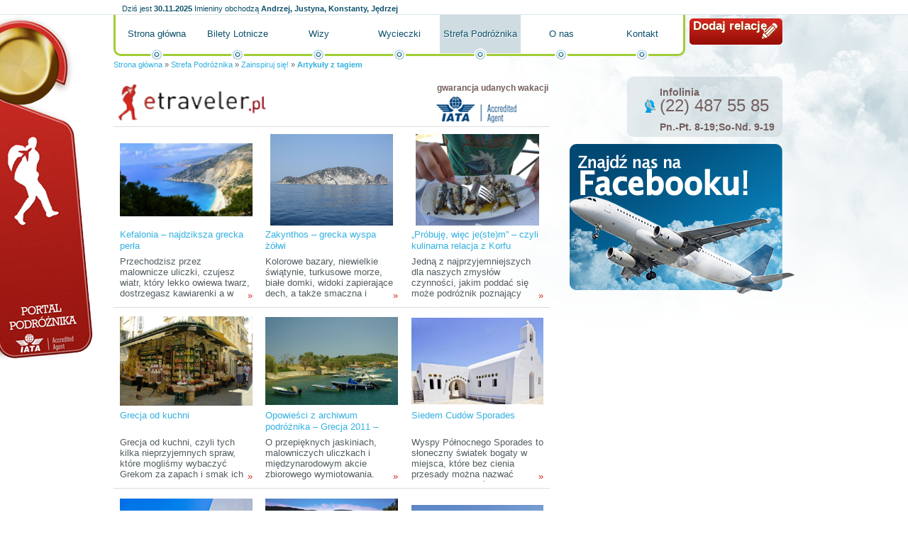

--- FILE ---
content_type: text/html; charset=utf-8
request_url: http://etraveler.pl/strefa-podroznika/zainspiruj-sie/grecja,artykul_tag.html
body_size: 9050
content:
<!DOCTYPE HTML PUBLIC "-//W3C//DTD HTML 4.01//EN" "http://www.w3.org/TR/html4/strict.dtd">
<html lang="pl">
  <head>
    <title>grecja</title>
    <meta property="og:url" content="http://etraveler.pl/strefa-podroznika/zainspiruj-sie/grecja,artykul_tag.html">
    <meta property="og:locale" content="pl_PL">
    <meta property="og:site_name" content="Portal podróżniczy">
    <meta property="og:title" content="Artykuły z tagiem - Portal podróżniczy">
    <meta property="og:image" content="http://d.globalairline.webspiro.pl/k/r///ol/jk/z3gs4usss444gkgw048wkcs4ssw.200.png">
    <link rel="stylesheet" href="http://s.globalairline.webspiro.pl/o/css/debug.css?1764489600" type="text/css">
    <link rel="alternate" href="http://etraveler.pl/atom.xml" type="application/atom+xml">
    <link rel="stylesheet" href="http://s.globalairline.webspiro.pl/sk/_podstawowe/css/podstawowe.css?1666176035&amp;1764489600" type="text/css">
    <!--[if lt IE 8]><link rel="stylesheet" href="http://s.globalairline.webspiro.pl/sk/_podstawowe/css/podstawowe_ie7.css?1666176035&amp;1764489600" type="text/css"><![endif]-->
    <!--[if lt IE 7]><link rel="stylesheet" href="http://s.globalairline.webspiro.pl/sk/_podstawowe/css/podstawowe_ie6.css?1666176035&amp;1764489600" type="text/css"><![endif]-->
    <link rel="stylesheet" href="http://s.globalairline.webspiro.pl/sk/ei24/css/style.css?1666176035&amp;1764489600" type="text/css">
    <!--[if lt IE 8]><link rel="stylesheet" href="http://s.globalairline.webspiro.pl/sk/ei24/css/ie7.css?1666176035&amp;1764489600" type="text/css"><![endif]-->
    <!--[if lt IE 7]><link rel="stylesheet" href="http://s.globalairline.webspiro.pl/sk/ei24/css/ie6.css?1666176035&amp;1764489600" type="text/css"><![endif]-->
    <link rel="stylesheet" href="http://d.globalairline.webspiro.pl/k/r//css/4daee0d116f1da9f44060000.css?1666176035&amp;1764489600" type="text/css">
    <link rel="Shortcut icon" href="http://s.webgenerator24.pl/g/favico/ga.ico?1666176021" type="image/ico">
    <link rel="canonical" href="http://etraveler.pl/grecja,artykul_tag.html">
    <script type="text/javascript">
        function GR() { return; }
        var oG_OSA = {'serwis': 'wg', 'sUrl': 'http://s.globalairline.webspiro.pl', 'dUrl': 'http://d.globalairline.webspiro.pl/k/r/', 'jezyk': 'pl_PL', debug: 0};
        var plista_data = {};
            </script>
    <script src="https://ajax.googleapis.com/ajax/libs/jquery/1.6.1/jquery.min.js" type="text/javascript"></script><script type="text/javascript">if(GR&&!GR.DOM){jQuery=jQuery.noConflict(true);}</script>    <script src="http://s.globalairline.webspiro.pl/o/js/osnowa.js?new=1&amp;http://s.globalairline.webspiro.pl/o/js/osnowa.js?new=1" type="text/javascript"></script>
    <script src="http://s.globalairline.webspiro.pl/o/js/cgr/localization.js?1666176035&amp;http://s.globalairline.webspiro.pl/o/js/cgr/localization.js?1666176035" type="text/javascript"></script>

    <meta http-equiv="Content-Type" content="text/html; charset=utf-8">
  <meta name="robots" content="index,follow">

  </head>
  <body id="a2" class="s4e1e72e1b564dad51e340100 k1_strefa-podroznika k2_zainspiruj-sie k_artykul_tag">
    

    <div id="kontener">
      <div id="naglowek">
        <div class="blok">      <div id="m4ef272b69a22ddd26c000000" class="boks mBbcodeHtml">
    <div class="tresc">
      <p><a title="" href="http://etraveler.pl/">Portal podróżnika</a></p>

  </div>
      </div>


    <div id="m4e55e334b564da0b19000000" class="boks mImieninyImieniny">
    <div class="tresc">
          <p class='data'>
      <span>Dziś jest</span>
      <strong>30.11.2025</strong>
    </p>
  
      <p class='imieniny'>
      <span>Imieniny obchodzą</span>
      <strong>Andrzej, Justyna, Konstanty, Jędrzej</strong>
    </p>
  
  </div>
      </div>


      <div id="m4efce014b564daa322000000" class="boks mBbcodeHtml">
    <div class="tresc">
      <p><a title="" href="http://etraveler.pl/strefa-pisania/">Dodaj relację</a></p>

  </div>
      </div>


    <div id="m4fc4801a9a22ddf921000000" class="boks mMenuPoziome">
    <div class="tresc">
        <ul>
                              <li class=""><a href="/">Strona główna</a></li>
                              <li class=""><a href="/bilety-lotnicze/">Bilety Lotnicze</a></li>
                              <li class=""><a href="/wizy/">Wizy</a></li>
                              <li class=""><a href="/wycieczki/">Wycieczki</a></li>
                              <li class=" aktywny"><a href="/strefa-podroznika/">Strefa Podróżnika</a></li>
                              <li class=""><a href="/o-nas/">O nas</a></li>
                              <li class=""><a href="/kontakt/">Kontakt</a></li>
    
  </ul>

  </div>
      </div>


    <div id="m4e54c2e2fbaeddd002000000" class="boks mBreadcrumbBreadcrumb">
    <div class="tresc">
        <p>
          <a href="/">Strona główna</a>
      <span> &raquo; </span>
                        <a href="/strefa-podroznika/">Strefa Podróżnika</a>
          <span> &raquo; </span>
                                <a href="/strefa-podroznika/zainspiruj-sie/">Zainspiruj się!</a>
          <span> &raquo; </span>
                                <a href=""><strong>Artykuły z tagiem</strong></a>
              
      </p>

  </div>
      </div>


</div>
      </div>
      <div id="kontent">
        <div id="k1">
          <div class="blok">
                  <div id="m4eeef3cab564da4855000000" class="boks mBbcodeHtml">
    <div class="tresc">
      <p class="bbcLeft"><a title="" href="http://etraveler.pl"><img alt="Portal podróżniczy etraveler.pl" width="223" height="59" src="http://d.globalairline.webspiro.pl/k/r///ol/jk/z3gs4usss444gkgw048wkcs4ssw.200.png"></a></p><p class="bbcRight"><strong>gwarancja udanych wakacji</strong><br><img alt="Accredited Agent" width="113" height="37" src="http://d.globalairline.webspiro.pl/k/r///rj/7h/3bp5on408ss8g04g4gogkg8wkk8.120.png"></p>

  </div>
      </div>


    <div id="m4e1e72e1b564dad51e370100" class="boks mMaterialListaZajawek mMaterialListaZajawek3kolumny">
    <div class="tresc">
    <div id="m4e1e72e1b564dad51e370100-strona">
<ul class="lista">
                                  <li class="">
              <div class="zdjecie">
          <a title="Kefalonia – najdziksza grecka perła" href="http://etraveler.pl/strefa-podroznika/europa/grecja/kefalonia-najdziksza-grecka-perla,artykul.html?material_id=54a0a541bb9d3a0c21cb7805"><img src="http://d.globalairline.webspiro.pl/k/r//9x/me/p8z8a54cskcscwsgckkg848k0go/llllllllllllllllll.1000.jpg" alt="Kefalonia – najdziksza grecka perła"></a>
        </div>
            <h3 class="tytul"><a title="Kefalonia – najdziksza grecka perła" href="http://etraveler.pl/strefa-podroznika/europa/grecja/kefalonia-najdziksza-grecka-perla,artykul.html?material_id=54a0a541bb9d3a0c21cb7805">Kefalonia – najdziksza grecka perła</a></h3>
      <p class="autor"><span>Autor: </span><strong>Monika Pietrasik</strong></p>
      <p class="data"><span>Data publikacji: </span><strong>29.12.2014<span class="godzina"> 01:50</span></strong></p>
              <p class="liczbaOdwiedzin"><span>Liczba odwiedzin: </span><strong>16863</strong></p>
      <p class="zajawka">Przechodzisz przez malownicze uliczki, czujesz wiatr, który lekko owiewa twarz, dostrzegasz kawiarenki a w nich zwykłych, starszych, uśmiechniętych ludzi popijających kawę, energicznie gestykulujących, nagle dobiegają do Ciebie dźwięki greckiej zorby, idąc powolnym krokiem lekko zamykasz powieki, następnie przed Twoimi oczami ukazuje się woda, biel kamieni oślepia twój wzrok, mimo to próbujesz dojrzeć kolor morza, który przechodzi we wszystkie fazy odcienia niebieskiego, a ponadto w oddali zauważasz skaliste, majestatyczne góry lekko okryte puchem chmur. Ponownie zamykasz oczy i jeszcze nie wiesz, że to coś więcej niż raj… <a title="Kefalonia – najdziksza grecka perła" href="http://etraveler.pl/strefa-podroznika/europa/grecja/kefalonia-najdziksza-grecka-perla,artykul.html?material_id=54a0a541bb9d3a0c21cb7805" class="wiecej" rel="nofollow">&raquo;</a></p>
                              </li>
                                      <li class="">
              <div class="zdjecie">
          <a title="Zakynthos – grecka wyspa żółwi" href="http://etraveler.pl/strefa-podroznika/europa/grecja/zakynthos-grecka-wyspa-zolwi,artykul.html?material_id=534f8fbde1e17de437a0e7fd"><img src="http://d.globalairline.webspiro.pl/k/r//qy/u3/dm5blxwok44sg048cgowwwwo4sg/640px-marathonisi.1000.jpg" alt="Zakynthos – grecka wyspa żółwi"></a>
        </div>
            <h3 class="tytul"><a title="Zakynthos – grecka wyspa żółwi" href="http://etraveler.pl/strefa-podroznika/europa/grecja/zakynthos-grecka-wyspa-zolwi,artykul.html?material_id=534f8fbde1e17de437a0e7fd">Zakynthos – grecka wyspa żółwi</a></h3>
      <p class="autor"><span>Autor: </span><strong>Ewelina Szłapa</strong></p>
      <p class="data"><span>Data publikacji: </span><strong>17.04.2014<span class="godzina"> 10:24</span></strong></p>
              <p class="liczbaOdwiedzin"><span>Liczba odwiedzin: </span><strong>11485</strong></p>
      <p class="zajawka">Kolorowe bazary, niewielkie świątynie, turkusowe morze, białe domki, widoki zapierające dech, a także smaczna i zdrowa kuchnia śródziemnomorska sprawiają, że oferty wyjazdów na greckie wyspy są wręcz rozchwytywane przez turystów. Ostatnimi czasy coraz bardziej popularna staje się niewielka wyspa w pobliżu Korfu – Zakynthos. <a title="Zakynthos – grecka wyspa żółwi" href="http://etraveler.pl/strefa-podroznika/europa/grecja/zakynthos-grecka-wyspa-zolwi,artykul.html?material_id=534f8fbde1e17de437a0e7fd" class="wiecej" rel="nofollow">&raquo;</a></p>
                              </li>
                                      <li class="">
              <div class="zdjecie">
          <a title="„Próbuję, więc je(ste)m” – czyli kulinarna relacja z Korfu" href="http://etraveler.pl/strefa-podroznika/swiat-na-talerzu/probuje-wiec-je-ste-m-czyli-kulinarna-relacja-z-korfu,artykul.html?material_id=5216a92db564da691f9bc69b"><img src="http://d.globalairline.webspiro.pl/k/r//3z/at/qsqpt64gcgg00s8ww8s84wkkw4w/swieze-sardynki.1000.jpg" alt="„Próbuję, więc je(ste)m” – czyli kulinarna relacja z Korfu"></a>
        </div>
            <h3 class="tytul"><a title="„Próbuję, więc je(ste)m” – czyli kulinarna relacja z Korfu" href="http://etraveler.pl/strefa-podroznika/swiat-na-talerzu/probuje-wiec-je-ste-m-czyli-kulinarna-relacja-z-korfu,artykul.html?material_id=5216a92db564da691f9bc69b">„Próbuję, więc je(ste)m” – czyli kulinarna relacja z Korfu</a></h3>
      <p class="autor"><span>Autor: </span><strong>Marta Błaszczyńska</strong></p>
      <p class="data"><span>Data publikacji: </span><strong>23.08.2013<span class="godzina"> 02:13</span></strong></p>
              <p class="liczbaOdwiedzin"><span>Liczba odwiedzin: </span><strong>12616</strong></p>
      <p class="zajawka">Jedną z najprzyjemniejszych dla naszych zmysłów czynności, jakim poddać się może podróżnik poznający dany kraj, jest zasmakowanie lokalnej, tradycyjnej kuchni odwiedzanego miejsca. Miałam ostatnio szczęście w nieszczęściu odżywiać się jak prawdziwy mieszkaniec Korfu. Szczęście, bo choć kuchnia grecka jest może nieco mniej popularna niż włoska czy francuska, smakuje wyśmienicie. Nieszczęście, gdyż pod koniec pobytu z trudnością zakładałam początkowo luźne szorty. <a title="„Próbuję, więc je(ste)m” – czyli kulinarna relacja z Korfu" href="http://etraveler.pl/strefa-podroznika/swiat-na-talerzu/probuje-wiec-je-ste-m-czyli-kulinarna-relacja-z-korfu,artykul.html?material_id=5216a92db564da691f9bc69b" class="wiecej" rel="nofollow">&raquo;</a></p>
                              </li>
                                      <li class="">
              <div class="zdjecie">
          <a title="Grecja od kuchni " href="http://etraveler.pl/strefa-podroznika/swiat-na-talerzu/grecja-od-kuchni,artykul.html?material_id=5140dcfcb564da930c010000"><img src="http://d.globalairline.webspiro.pl/k/r//bd/dr/dxiek3cw8k0o0g4g8og0os0ck0c/korfu-town-sklep-z-pysznosciami-fot.malgorzata-kazmierczak.1000.jpg" alt="Grecja od kuchni "></a>
        </div>
            <h3 class="tytul"><a title="Grecja od kuchni " href="http://etraveler.pl/strefa-podroznika/swiat-na-talerzu/grecja-od-kuchni,artykul.html?material_id=5140dcfcb564da930c010000">Grecja od kuchni </a></h3>
      <p class="autor"><span>Autor: </span><strong>Wrangler4ever.pl</strong></p>
      <p class="data"><span>Data publikacji: </span><strong>13.03.2013<span class="godzina"> 21:09</span></strong></p>
              <p class="liczbaOdwiedzin"><span>Liczba odwiedzin: </span><strong>9268</strong></p>
      <p class="zajawka">Grecja od kuchni, czyli tych kilka nieprzyjemnych spraw, które mogliśmy wybaczyć Grekom za zapach i smak ich potraw, traktując drobne incydenty jak pikantne przyprawy dodające smaku całości. <a title="Grecja od kuchni " href="http://etraveler.pl/strefa-podroznika/swiat-na-talerzu/grecja-od-kuchni,artykul.html?material_id=5140dcfcb564da930c010000" class="wiecej" rel="nofollow">&raquo;</a></p>
                              </li>
                                      <li class="">
              <div class="zdjecie">
          <a title="Opowieści z archiwum podróżnika – Grecja 2011 – migawka z Paxos" href="http://etraveler.pl/strefa-podroznika/europa/grecja/opowiesci-z-archiwum-podroznika-grecja-2011-migawka-z-paxos,artykul.html?material_id=513c5b55142d5cea3c000000"><img src="http://d.globalairline.webspiro.pl/k/r//t7/p9/a44mma8c84ggkcs4ocwcsw4oscc/g209655.1000.jpg" alt="Opowieści z archiwum podróżnika – Grecja 2011 – migawka z Paxos"></a>
        </div>
            <h3 class="tytul"><a title="Opowieści z archiwum podróżnika – Grecja 2011 – migawka z Paxos" href="http://etraveler.pl/strefa-podroznika/europa/grecja/opowiesci-z-archiwum-podroznika-grecja-2011-migawka-z-paxos,artykul.html?material_id=513c5b55142d5cea3c000000">Opowieści z archiwum podróżnika – Grecja 2011 – migawka z Paxos</a></h3>
      <p class="autor"><span>Autor: </span><strong>Wrangler4ever.pl</strong></p>
      <p class="data"><span>Data publikacji: </span><strong>10.03.2013<span class="godzina"> 11:07</span></strong></p>
              <p class="liczbaOdwiedzin"><span>Liczba odwiedzin: </span><strong>5142</strong></p>
      <p class="zajawka">O przepięknych jaskiniach, malowniczych uliczkach i międzynarodowym akcie zbiorowego wymiotowania. <a title="Opowieści z archiwum podróżnika – Grecja 2011 – migawka z Paxos" href="http://etraveler.pl/strefa-podroznika/europa/grecja/opowiesci-z-archiwum-podroznika-grecja-2011-migawka-z-paxos,artykul.html?material_id=513c5b55142d5cea3c000000" class="wiecej" rel="nofollow">&raquo;</a></p>
                              </li>
                                      <li class="">
              <div class="zdjecie">
          <a title="Siedem Cudów Sporades" href="http://etraveler.pl/strefa-podroznika/europa/grecja/siedem-cudow-sporades,artykul.html?material_id=4ff9b396b564dafc5a000000"><img src="http://d.globalairline.webspiro.pl/k/r//m5/4n/j1begxwg8ckogcsscc04w4oc04g/1-nick-k-kosc-alexandros-na-drodze-na-kastro.1000.jpg" alt="Siedem Cudów Sporades"></a>
        </div>
            <h3 class="tytul"><a title="Siedem Cudów Sporades" href="http://etraveler.pl/strefa-podroznika/europa/grecja/siedem-cudow-sporades,artykul.html?material_id=4ff9b396b564dafc5a000000">Siedem Cudów Sporades</a></h3>
      <p class="autor"><span>Autor: </span><strong>Adrianna Filimoniuk</strong></p>
      <p class="data"><span>Data publikacji: </span><strong>08.07.2012<span class="godzina"> 18:21</span></strong></p>
              <p class="liczbaOdwiedzin"><span>Liczba odwiedzin: </span><strong>5155</strong></p>
      <p class="zajawka">Wyspy Północnego Sporades to słoneczny światek bogaty w miejsca, które bez cienia przesady można nazwać &quot;cudami&quot;. Zdawać by się mogło, że do powstania niektórych z nich przyczyniły się siły pozaludzkie. Czy był to chrześcijański Bóg, jak w przypadku Monastyru Kounistra, czy też bóg morza, Posejdon, który uformował Lalarię- to oceńcie sami... <a title="Siedem Cudów Sporades" href="http://etraveler.pl/strefa-podroznika/europa/grecja/siedem-cudow-sporades,artykul.html?material_id=4ff9b396b564dafc5a000000" class="wiecej" rel="nofollow">&raquo;</a></p>
                              </li>
                                      <li class="">
              <div class="zdjecie">
          <a title="Niebiańskie wakacje" href="http://etraveler.pl/strefa-podroznika/europa/grecja/niebianskie-wakacje,artykul.html?material_id=4fe7f4e0fbaedd8379000000"><img src="http://d.globalairline.webspiro.pl/k/r//mx/yv/knulpog4cc4w08oskok08w0wcs0/sladn-karv.1000.jpg" alt="Niebiańskie wakacje"></a>
        </div>
            <h3 class="tytul"><a title="Niebiańskie wakacje" href="http://etraveler.pl/strefa-podroznika/europa/grecja/niebianskie-wakacje,artykul.html?material_id=4fe7f4e0fbaedd8379000000">Niebiańskie wakacje</a></h3>
      <p class="autor"><span>Autor: </span><strong>Adrianna Filimoniuk</strong></p>
      <p class="data"><span>Data publikacji: </span><strong>25.06.2012<span class="godzina"> 07:19</span></strong></p>
              <p class="liczbaOdwiedzin"><span>Liczba odwiedzin: </span><strong>6251</strong></p>
      <p class="zajawka">Jak przyjemnie i efektownie spędzić niezapomniane chwile na wyspach Północnego Sporades? Nawet bez mojej pomocy będzie to łatwe do wykonania, lecz po obejrzeniu fotoreportażu będziecie pewni, że jest to miejsce stworzone do perfekcyjnego urlopu. Skiathos oddycha nie tylko powietrzem nasyconym jodem Morza Egejskiego, ale także turystyką.  <a title="Niebiańskie wakacje" href="http://etraveler.pl/strefa-podroznika/europa/grecja/niebianskie-wakacje,artykul.html?material_id=4fe7f4e0fbaedd8379000000" class="wiecej" rel="nofollow">&raquo;</a></p>
                              </li>
                                      <li class="">
              <div class="zdjecie">
          <a title="Skiathos, Mamma Mia!" href="http://etraveler.pl/strefa-podroznika/europa/grecja/skiathos-mamma-mia,artykul.html?material_id=4fd372d49a22dd1f57000000"><img src="http://d.globalairline.webspiro.pl/k/r//lo/f3/t9y22ps4o4wck0o0cg0cko0o4og/225370-10150268611405460-5751929-nm.1000.jpg" alt="Skiathos, Mamma Mia!"></a>
        </div>
            <h3 class="tytul"><a title="Skiathos, Mamma Mia!" href="http://etraveler.pl/strefa-podroznika/europa/grecja/skiathos-mamma-mia,artykul.html?material_id=4fd372d49a22dd1f57000000">Skiathos, Mamma Mia!</a></h3>
      <p class="autor"><span>Autor: </span><strong>Adrianna Filimoniuk</strong></p>
      <p class="data"><span>Data publikacji: </span><strong>09.06.2012<span class="godzina"> 17:59</span></strong></p>
              <p class="liczbaOdwiedzin"><span>Liczba odwiedzin: </span><strong>30568</strong></p>
      <p class="zajawka">Wyspa Boskiego Wiatru i wód roziskrzonych srebrem. Na brzegach Skiathos rozsypane są dziesiątki plaż, a przecina go jedna szosa. Przemierzałam tę wyspę skuterem, quadem, konno oraz pieszo z tymczasowo zaadoptowanym psem. Opływałam łodzią. Obserwowałam z powietrza. W tym wyjątkowym miejscu spotkasz Russella Crowe w kawiarni przy ulicy Papadiamantis i będziesz ćwiczyć pilates u boku Kate Hudson. Zaś za kilka Euro zobaczysz całą obsadę kultowego filmu „Mamma Mia”. W kinie na świeżym powietrzu widzowie co wieczór wyśpiewują hity Abby. Nie bez powodu- to właśnie Skiathos i pobliskie wyspy archipelagu Sporad Północnych użyczyły swych atrybutów do stworzenia rajskiej scenerii musicalu. <a title="Skiathos, Mamma Mia!" href="http://etraveler.pl/strefa-podroznika/europa/grecja/skiathos-mamma-mia,artykul.html?material_id=4fd372d49a22dd1f57000000" class="wiecej" rel="nofollow">&raquo;</a></p>
                              </li>
                                      <li class="">
              <div class="zdjecie">
          <a title="Grecja x 3 – piękno, kultura i zabawa" href="http://etraveler.pl/strefa-podroznika/europa/grecja/grecja-x-3-piekno-kultura-i-zabawa,artykul.html?material_id=4fd35ef99a22dd7c47000000"><img src="http://d.globalairline.webspiro.pl/k/r//ek/bi/8qmynbk8sc4gook4g400s4w848g/p1110916a.1000.jpg" alt="Grecja x 3 – piękno, kultura i zabawa"></a>
        </div>
            <h3 class="tytul"><a title="Grecja x 3 – piękno, kultura i zabawa" href="http://etraveler.pl/strefa-podroznika/europa/grecja/grecja-x-3-piekno-kultura-i-zabawa,artykul.html?material_id=4fd35ef99a22dd7c47000000">Grecja x 3 – piękno, kultura i zabawa</a></h3>
      <p class="autor"><span>Autor: </span><strong>Żaneta Szefer</strong></p>
      <p class="data"><span>Data publikacji: </span><strong>09.06.2012<span class="godzina"> 16:34</span></strong></p>
              <p class="liczbaOdwiedzin"><span>Liczba odwiedzin: </span><strong>5434</strong></p>
      <p class="zajawka">Zastanawiasz się, jaki kraj zaznaczyć na mapie, jako pierwszy lub kolejny punkt do odwiedzenia? Odpowiadam: Grecja! Kolebka kultury europejskiej, macierz naszej cywilizacji, inspiracja dla sztuki po dziś dzień. To kraj nie tylko dla zainteresowanych dziedzinami pięknymi, to także świetne miejsce dla amatorów kuchni, wina czy plażowania i dobrej zabawy. <a title="Grecja x 3 – piękno, kultura i zabawa" href="http://etraveler.pl/strefa-podroznika/europa/grecja/grecja-x-3-piekno-kultura-i-zabawa,artykul.html?material_id=4fd35ef99a22dd7c47000000" class="wiecej" rel="nofollow">&raquo;</a></p>
                              </li>
                                      <li class="">
              <div class="zdjecie">
          <a title="Takie ateńskie tango" href="http://etraveler.pl/strefa-podroznika/europa/grecja/takie-atenskie-tango,artykul.html?material_id=4f3a49189a22dd675d000000"><img src="http://d.globalairline.webspiro.pl/k/r//ej/pn/i1exh5c8wgk88wo80ccw8cosco0.1000.JPG" alt="Takie ateńskie tango"></a>
        </div>
            <h3 class="tytul"><a title="Takie ateńskie tango" href="http://etraveler.pl/strefa-podroznika/europa/grecja/takie-atenskie-tango,artykul.html?material_id=4f3a49189a22dd675d000000">Takie ateńskie tango</a></h3>
      <p class="autor"><span>Autor: </span><strong>Michał Kaczmarek</strong></p>
      <p class="data"><span>Data publikacji: </span><strong>14.02.2012<span class="godzina"> 12:44</span></strong></p>
              <p class="liczbaOdwiedzin"><span>Liczba odwiedzin: </span><strong>5558</strong></p>
      <p class="zajawka">Zorba, białe domki z niebieskimi dachami, bajeczne plaże, małe wyspy, ser feta. Kilka haseł-magnesów i obietnica bezchmurnego nieba pchają turystów na Mykonos. All inclusive podane w wyjątkowo smakowitej otoczce krajobrazu, sjesty i zapachu świeżych owoców. 

Oglądamy telewizję. Zamieszki w stolicy, kryzys gospodarczy. A gdzie się podziała obiecana idylla? Jakie jest prawdzie oblicze Grecji? Nie wierzyliśmy do końca ani mediom, ani katalogom biur podróży. A upartość w tempie błyskawicy podsunęła nam prosty plan: sprawdźcie to osobiście. Spakowaliśmy więc plecaki i stanęliśmy na trasie wylotowej z Poznania na południe z kartką z napisem: Ateny. 
 <a title="Takie ateńskie tango" href="http://etraveler.pl/strefa-podroznika/europa/grecja/takie-atenskie-tango,artykul.html?material_id=4f3a49189a22dd675d000000" class="wiecej" rel="nofollow">&raquo;</a></p>
                              </li>
                                      <li class="">
              <div class="zdjecie">
          <a title="Z wizytą w labiryncie – Kreta" href="http://etraveler.pl/strefa-podroznika/europa/grecja/z-wizyta-w-labiryncie-kreta,artykul.html?material_id=4e42593216f1dafc51000000"><img src="http://d.globalairline.webspiro.pl/k/r//9g/f3/26elqpcs0kgc8gows8ks0ccc804.1000.jpg" alt="Z wizytą w labiryncie – Kreta"></a>
        </div>
            <h3 class="tytul"><a title="Z wizytą w labiryncie – Kreta" href="http://etraveler.pl/strefa-podroznika/europa/grecja/z-wizyta-w-labiryncie-kreta,artykul.html?material_id=4e42593216f1dafc51000000">Z wizytą w labiryncie – Kreta</a></h3>
      <p class="autor"><span>Autor: </span><strong>Adriana Żurawska</strong></p>
      <p class="data"><span>Data publikacji: </span><strong>10.08.2011<span class="godzina"> 12:10</span></strong></p>
              <p class="liczbaOdwiedzin"><span>Liczba odwiedzin: </span><strong>9973</strong></p>
      <p class="zajawka">Odważ się zabłądzić wśród oliwkowych gajów i malowniczych przełęczy, skalistych ścian i antycznych budowli. To nie wszystko co można znaleźć na Krecie! Niebywale harmonijnie łączy tradycję z nowoczesnością, z chęcią weźmie cię za rękę i poprowadzi w głąb swoich tajemnic. 
 <a title="Z wizytą w labiryncie – Kreta" href="http://etraveler.pl/strefa-podroznika/europa/grecja/z-wizyta-w-labiryncie-kreta,artykul.html?material_id=4e42593216f1dafc51000000" class="wiecej" rel="nofollow">&raquo;</a></p>
                              </li>
                                      <li class="">
              <div class="zdjecie">
          <a title="Turystyka rowerowa na wesoło " href="http://etraveler.pl/strefa-podroznika/rowery/turystyka-rowerowa-na-wesolo,artykul.html?material_id=4e3fc624b564dacb59000000"><img src="http://d.globalairline.webspiro.pl/k/r//8g/mm/0sqh1b0gg0cokss0c08cw0cgk4s.1000.jpg" alt="Turystyka rowerowa na wesoło "></a>
        </div>
            <h3 class="tytul"><a title="Turystyka rowerowa na wesoło " href="http://etraveler.pl/strefa-podroznika/rowery/turystyka-rowerowa-na-wesolo,artykul.html?material_id=4e3fc624b564dacb59000000">Turystyka rowerowa na wesoło </a></h3>
      <p class="autor"><span>Autor: </span><strong>Anna Sygnarek</strong></p>
      <p class="data"><span>Data publikacji: </span><strong>08.08.2011<span class="godzina"> 13:19</span></strong></p>
              <p class="liczbaOdwiedzin"><span>Liczba odwiedzin: </span><strong>9284</strong></p>
      <p class="zajawka">Co kraj to obyczaj. Wiedzą o tym rowerzyści, którzy w różnych miejscach bywają różnie witani.  Zwłaszcza, jeśli na rowerze z tyłu bagażnika wiszą obładowane sakwy. Bo każdy kraj stosuje inną „politykę” wobec cyklistów. Podróżując zagranicą, trzeba uzbroić się w  cierpliwość i wyrozumiałość wobec miejscowych zasad. 
 <a title="Turystyka rowerowa na wesoło " href="http://etraveler.pl/strefa-podroznika/rowery/turystyka-rowerowa-na-wesolo,artykul.html?material_id=4e3fc624b564dacb59000000" class="wiecej" rel="nofollow">&raquo;</a></p>
                              </li>
                                      <li class="">
              <div class="zdjecie">
          <a title="Rodos – wyspa słońca" href="http://etraveler.pl/strefa-podroznika/europa/grecja/rodos-wyspa-slonca,artykul.html?material_id=4e2feb459a22dd9517000000"><img src="http://d.globalairline.webspiro.pl/k/r//il/uc/wxqk33co00s08ooo4kkkgs8kg8o.1000.JPG" alt="Rodos – wyspa słońca"></a>
        </div>
            <h3 class="tytul"><a title="Rodos – wyspa słońca" href="http://etraveler.pl/strefa-podroznika/europa/grecja/rodos-wyspa-slonca,artykul.html?material_id=4e2feb459a22dd9517000000">Rodos – wyspa słońca</a></h3>
      <p class="autor"><span>Autor: </span><strong>Angelina Sielewicz</strong></p>
      <p class="data"><span>Data publikacji: </span><strong>27.07.2011<span class="godzina"> 12:41</span></strong></p>
              <p class="liczbaOdwiedzin"><span>Liczba odwiedzin: </span><strong>11546</strong></p>
      <p class="zajawka">Dla wielbicieli historii, pięknej przyrody, wyspiarskich krajobrazów i sportów wodnych skąpane w słońcu Rodos jest wymarzonym miejscem na wakacje, i na dodatek niedrogim (polecam last minute).
 <a title="Rodos – wyspa słońca" href="http://etraveler.pl/strefa-podroznika/europa/grecja/rodos-wyspa-slonca,artykul.html?material_id=4e2feb459a22dd9517000000" class="wiecej" rel="nofollow">&raquo;</a></p>
                              </li>
                                      <li class="">
              <div class="zdjecie">
          <a title="Mityczna Grecja" href="http://etraveler.pl/strefa-podroznika/europa/grecja/mityczna-grecja,artykul.html?material_id=4e292cfd16f1da8818000000"><img src="http://d.globalairline.webspiro.pl/k/r//08/on/t12pqhg08kgg4g048owocc4so0k.1000.jpg" alt="Mityczna Grecja"></a>
        </div>
            <h3 class="tytul"><a title="Mityczna Grecja" href="http://etraveler.pl/strefa-podroznika/europa/grecja/mityczna-grecja,artykul.html?material_id=4e292cfd16f1da8818000000">Mityczna Grecja</a></h3>
      <p class="autor"><span>Autor: </span><strong>Angelina Sielewicz</strong></p>
      <p class="data"><span>Data publikacji: </span><strong>22.07.2011<span class="godzina"> 09:55</span></strong></p>
              <p class="liczbaOdwiedzin"><span>Liczba odwiedzin: </span><strong>8716</strong></p>
      <p class="zajawka">Zanurzmy stopy w ciepłych wodach greckich mórz, kupmy oliwę, napijmy się wina. Podążmy śladem mitycznych bogów i bogiń, a także starożytnej historii, w ten sposób zaglądając do najpiękniejszych miejsc Grecji.

 <a title="Mityczna Grecja" href="http://etraveler.pl/strefa-podroznika/europa/grecja/mityczna-grecja,artykul.html?material_id=4e292cfd16f1da8818000000" class="wiecej" rel="nofollow">&raquo;</a></p>
                              </li>
                                      <li class="">
              <div class="zdjecie">
          <a title="Kreta – gdzie czas stanął w miejscu" href="http://etraveler.pl/strefa-podroznika/europa/grecja/kreta-gdzie-czas-stanal-w-miejscu,artykul.html?material_id=4e24149db564daa00f000000"><img src="http://d.globalairline.webspiro.pl/k/r//gf/o4/vlb2k5k4ggw4w4wswwkocgg8ooo.1000.jpg" alt="Kreta – gdzie czas stanął w miejscu"></a>
        </div>
            <h3 class="tytul"><a title="Kreta – gdzie czas stanął w miejscu" href="http://etraveler.pl/strefa-podroznika/europa/grecja/kreta-gdzie-czas-stanal-w-miejscu,artykul.html?material_id=4e24149db564daa00f000000">Kreta – gdzie czas stanął w miejscu</a></h3>
      <p class="autor"><span>Autor: </span><strong>Adriana Żurawska</strong></p>
      <p class="data"><span>Data publikacji: </span><strong>18.07.2011<span class="godzina"> 13:10</span></strong></p>
              <p class="liczbaOdwiedzin"><span>Liczba odwiedzin: </span><strong>5076</strong></p>
      <p class="zajawka">Kreta to największa grecka wyspa, piąta co do wielkości na Morzu Śródziemnym. Dla grekofila jest miejscem, które pozwoli mu przenieść się w zamierzchłe czasy. Można bowiem odnieść wrażenie, że czas się tam zatrzymał i ku uciesze mieszkańców zarówno infrastruktura, jak i styl życia pozostają niezmienne.  <a title="Kreta – gdzie czas stanął w miejscu" href="http://etraveler.pl/strefa-podroznika/europa/grecja/kreta-gdzie-czas-stanal-w-miejscu,artykul.html?material_id=4e24149db564daa00f000000" class="wiecej" rel="nofollow">&raquo;</a></p>
                              </li>
                                      <li class="">
              <div class="zdjecie">
          <a title="Hellada oliwą płynąca " href="http://etraveler.pl/strefa-podroznika/swiat-na-talerzu/hellada-oliwa-plynaca,artykul.html?material_id=4e1d8e439a22dd883c000000"><img src="http://d.globalairline.webspiro.pl/k/r//rj/qn/6af4r00ok84cgg8o0ockws44o4c.1000.jpg" alt="Hellada oliwą płynąca "></a>
        </div>
            <h3 class="tytul"><a title="Hellada oliwą płynąca " href="http://etraveler.pl/strefa-podroznika/swiat-na-talerzu/hellada-oliwa-plynaca,artykul.html?material_id=4e1d8e439a22dd883c000000">Hellada oliwą płynąca </a></h3>
      <p class="autor"><span>Autor: </span><strong>Maciej Sawicki</strong></p>
      <p class="data"><span>Data publikacji: </span><strong>13.07.2011<span class="godzina"> 14:23</span></strong></p>
              <p class="liczbaOdwiedzin"><span>Liczba odwiedzin: </span><strong>16898</strong></p>
      <p class="zajawka">O Grecji można pisać w nieskończoność. Nieprzypadkowo mówi się o niej, że to kolebka cywilizacji, z której obficie czerpały (i ciągle czerpią) pozostałe kraje Europy. Tu miały początek próby zmierzenia się z matematyką i nowoczesną myślą humanistyczną. Kojarzona z kanonami piękna po dziś dzień jest symbolem dobrego smaku i to na nim się skoncentrujemy. 
 <a title="Hellada oliwą płynąca " href="http://etraveler.pl/strefa-podroznika/swiat-na-talerzu/hellada-oliwa-plynaca,artykul.html?material_id=4e1d8e439a22dd883c000000" class="wiecej" rel="nofollow">&raquo;</a></p>
                              </li>
      
</ul>
</div>
              
  
  </div>
      </div>


          </div>
        </div>
        <div id="k2">
          <div class="blok">
                  <div id="m4eefa8249a22dd516c000000" class="boks mBbcodeHtml">
    <div class="tresc">
      <p><strong>Infolinia</strong>(22) 487 55 85</p><p class="bbcLeft"><strong>Pn.-Pt. 8-19;So-Nd. 9-19</strong></p>

  </div>
      </div>


        <div id="m4e54b815b564da8b6b010000" class="boks mWidgetWidget">
    <div class="tresc">
      <script src="http://connect.facebook.net/pl_PL/all.js#xfbml=1"></script><fb:like href="http://www.facebook.com/pages/etravelerpl/176216369074145" send="true" width="316" show_faces="true" font="arial" layout="standard" action="like" colorscheme="light"></fb:like> 
  
  </div>
      </div>


          </div>
        </div>
      </div>
      <div id="stopka">
        <div class="blok">
              <div id="m4ef03043b564dadd7c000000" class="boks mMenuPoziome">
    <div class="tresc">
          <h2>Wyszukaj</h2>
    <ul>
                              <li class=""><a href="/wizy/">Wizy</a></li>
                              <li class=""><a href="/bilety-lotnicze/">Bilety Lotnicze</a></li>
                              <li class=""><a href="/wycieczki/">Wycieczki</a></li>
                              <li class=""><a href="/hotele/">Hotele</a></li>
                              <li class=""><a href="/regulamin/">Regulamin</a></li>
                              <li class=""><a href="/kontakt/">Kontakt</a></li>
    
  </ul>

  </div>
      </div>


    <div id="m4ef030899a22dd0802000000" class="boks mMenuPoziome">
    <div class="tresc">
          <h2>Na skróty przez kontynenty</h2>
    <ul>
                              <li class=""><a href="/strefa-podroznika/afryka/">Afryka</a></li>
                              <li class=""><a href="/strefa-podroznika/ameryka-poludniowa/">Ameryka Południowa</a></li>
                              <li class=""><a href="/strefa-podroznika/ameryka-polnocna/">Ameryka Północna</a></li>
                              <li class=""><a href="/strefa-podroznika/ameryka-srodkowa-i-karaiby/">Ameryka Środkowa i Karaiby</a></li>
                              <li class=""><a href="/strefa-podroznika/antarktyda/">Antarktyda</a></li>
                              <li class=""><a href="/strefa-podroznika/australia-i-oceania/">Australia i Oceania</a></li>
                              <li class=""><a href="/strefa-podroznika/azja/">Azja</a></li>
                              <li class=""><a href="/strefa-podroznika/europa/">Europa</a></li>
    
  </ul>

  </div>
      </div>


    <div id="m4db68ddbb564daac38000000" class="boks mMenuPoziome">
    <div class="tresc">
          <h2>Strefa podróżnika</h2>
    <ul>
                              <li class=""><a href="/strefa-podroznika/autostop/">Autostop</a></li>
                              <li class=""><a href="/strefa-podroznika/ekstremalnie/">Ekstremalnie</a></li>
                              <li class=""><a href="/strefa-podroznika/industrial/">Industrial</a></li>
                              <li class=""><a href="/strefa-podroznika/konkursy/">Konkursy</a></li>
                              <li class=""><a href="/strefa-podroznika/gory/">Góry</a></li>
                              <li class=""><a href="/strefa-podroznika/na-wodzie-i-pod-woda/">Na wodzie i pod wodą</a></li>
                              <li class=""><a href="/strefa-podroznika/patronat/">Patronat</a></li>
                              <li class=""><a href="/strefa-podroznika/polecane-strony/">Polecane strony</a></li>
                              <li class=""><a href="/strefa-podroznika/praca-w-podrozy/">Praca w podróży</a></li>
                              <li class=""><a href="/strefa-podroznika/podroze-z-winem/">Podróże z winem</a></li>
                              <li class=""><a href="/strefa-podroznika/podroznicy/">Podróżnicy</a></li>
                              <li class=""><a href="/strefa-podroznika/rowery/">Rowery</a></li>
                              <li class=""><a href="/strefa-podroznika/seksturystyka/">Seksturystyka</a></li>
                              <li class=""><a href="/strefa-podroznika/swiat-na-talerzu/">Świat na talerzu</a></li>
                              <li class=""><a href="/strefa-podroznika/turystyka-religijna/">Turystyka religijna</a></li>
                              <li class=""><a href="/strefa-podroznika/turystyka-zakupowa/">Turystyka zakupowa</a></li>
                              <li class=""><a href="/strefa-podroznika/turystyka-zdrowotna/">Turystyka zdrowotna</a></li>
                              <li class=""><a href="/strefa-podroznika/wolontariat/">Wolontariat</a></li>
                              <li class=" aktywny"><a href="/strefa-podroznika/zainspiruj-sie/">Zainspiruj się!</a></li>
    
  </ul>

  </div>
      </div>


      <div id="m4ef10925fbaedd8c1f000000" class="boks mBbcodeHtml">
    <div class="tresc">
      

  </div>
      </div>



          <p>
  Powered by Webspiro.
</p>

        </div>
      </div>
    </div>
    <div id="fb-root"></div>
  <script type="text/javascript">
  var _gaq = _gaq || [];
  (function(serwisSeoGoogleAnalytics, stronaSeoGoogleAnalytics,serwisGaq,stronaGaq) {
      var dodajParametryGaq = function(parametry) {
          jQuery.each(parametry, function(i, param) {
              param = param.split(',');
              jQuery.each(param, function(klucz, wartosc) {
                  if (wartosc === 'true' || wartosc === 'false') {
                      param[klucz] = Boolean(wartosc);
                  } else if(!isNaN(wartosc)) {
                      param[klucz] = parseInt(wartosc);
                  }
              });
              _gaq.push(param);
          });
      };
      _gaq.push(['_setAccount', serwisSeoGoogleAnalytics]);
      dodajParametryGaq(serwisGaq);
      _gaq.push(['_trackPageview']);
      if (stronaSeoGoogleAnalytics) {
          _gaq.push(['podstrona._setAccount', stronaSeoGoogleAnalytics]);
          dodajParametryGaq(stronaGaq);
          _gaq.push(['podstrona._trackPageview']);
      }
      var ga = document.createElement('script'); ga.type = 'text/javascript'; ga.async = true;
      ga.src = ('https:' == document.location.protocol ? 'https://ssl' : 'http://www') + '.google-analytics.com/ga.js';
      var s = document.getElementsByTagName('script')[0]; s.parentNode.insertBefore(ga, s);
  })('UA-20655649-1', '',[],[]);
</script>



  </body>
</html>


--- FILE ---
content_type: text/css
request_url: http://s.globalairline.webspiro.pl/sk/_podstawowe/css/podstawowe.css?1666176035&1764489600
body_size: 25333
content:
@import url('/o/css/grace/zerowanie.css');@import url('/o/css/grace/typografia.css');@import url(http://fonts.googleapis.com/css?family=BenchNine&subset=latin,latin-ext);p{margin:0}ul,ol li,ul li{padding:0}input[type="button"],button,.button{cursor:pointer}input[disabled]{background:#dfdfdf;cursor:default}#a2ei #k3,#stopka{clear:both}#stopka{padding-bottom:10px}.kol2 .kol{float:left;width:50%}#kontener{width:960px}#kontent{padding-top:10px;zoom:1}#kontent:before,#kontent:after{content:"";display:table}#kontent:after{clear:both}#a2ei #k4,#a2ei #k5,#a1 #k1{width:100%}#a2 #k1,#b2 #k1,#a2ei #lewaKol{width:66%}#a2 #k2,#b2 #k2,#a2ei #k2{width:34%}#a3 #k1,#c3 #k1,#b3 #k1{width:62%}#a3 #k2,#a3 #k3,#b3 #k2,#b3 #k3,#c3 #k2,#c3 #k3{width:19%}#ab2 #k1,#ab2 #k2{width:50%}#ab2 #k1,#a2 #k1,#a2ei #lewaKol,#b2 #k2,#c3 #k3,#a3 #k1,#a3 #k2,#b3 #k2,#b3 #k1{float:left}#ab2 #k2,#b2 #k1,#a2 #k2,#a2ei #k2,#c3 #k1,#c3 #k2,#a3 #k3,#b3 #k3,#a2ei #k5{float:right}#a1 #k2,#a1 #k3,#b2 #k3,#a2 #k3,#ab2 #k3{display:none}#b3 #k1{min-height:1px;margin-left:19%}#b3 #k2{margin-left:-81%}#a2 #k1 .blok,#a2ei #k1 .blok,#a2ei #k3 .blok,#a2ei #k4 .blok,#a2ei #k5 .blok,#a3 #k1 .blok,#b3 #k1 .blok{padding-right:10px}#a3 #k2 .blok,#ab2 #k1 .blok{padding-right:5px}#a3 #k3 .blok,#ab2 #k2 .blok{padding-left:5px}#b2 #k1 .blok,#b3 #k1 .blok{padding-left:10px}.boksRamka,.boks{margin-bottom:10px}.tresc{width:100%;padding:0 0 5px;zoom:1}.tresc:before,.tresc:after{content:"";display:table}.tresc:after{clear:both}.tresc .odstep{padding:6px 12px}.naglowekGlowny span,.nagl h2,.nagl h1{display:block;font-size:123.1%;font-weight:bold;padding:10px 0 5px;margin-left:12px}.boksRamka .tresc .naglowekGlowny{margin-left:-13px;margin-right:-13px}.tresc .naglowekGlowny{margin-left:0;margin-right:0}.prezentacja .pojemnikLista{position:relative;float:left;overflow:hidden}.prezentacja .pojemnikLista ul{position:relative;margin:0;padding:0}.prezentacja .pojemnikLista ul li{position:relative;float:left;margin:0;padding:0;list-style-type:none;overflow:hidden}.opisStalyNalozony{position:absolute;left:0;bottom:0;margin:0;padding:0;width:100%;text-align:left;overflow:hidden}.opisStalyNalozony div{padding:10px}.opisStalyNalozony .przezrKontent a,.opisStalyNalozony .przezrKontent{color:#fff}.przezrocze{position:absolute;bottom:0;left:0;margin:0;padding:0;width:100%;background-color:#000;z-index:2;opacity:.7;filter:alpha(opacity=70);-ms-filter:'alpha(opacity=70)';height:100px}.przezrKontent{z-index:3}.prezentacja .opis{margin:2px 3px;padding:0;z-index:3;font-size:100%}.prezentacja .ladowanie{position:absolute;top:0;left:0;width:100%;background-color:#fff;z-index:1000;opacity:.7;filter:alpha(opacity=70);-ms-filter:'alpha(opacity=70)'}.prezentacja .ladowanie img{z-index:1001}.prezentacja .zdjecie{margin:0 auto}.prezentacja .zdjecie .pojemnik{vertical-align:middle}#zaslona{position:absolute;top:0;left:0;width:100%;background-color:#000;opacity:.5;filter:alpha(opacity=50);-ms-filter:'alpha(opacity=50)';z-index:12000}div.zaslonaPojemnik{position:absolute;overflow:hidden;z-index:12001}textarea{width:99.5%}.usun{border:solid 1px #481313;box-shadow:0;-moz-box-shadow:0;-webkit-shadow:0;border-radius:5px;-moz-border-radius:5px;-webkit-border-radius:5px;cursor:pointer;color:#FFF;padding:0 2px 1px 2px;font-weight:bold;background-color:#d75151;background-image:linear-gradient(bottom,#671919,#e99a9a);background-image:-moz-linear-gradient(bottom,#671919,#e99a9a);background-image:-webkit-linear-gradient(bottom,#671919,#e99a9a);font-size:84.6%}.usun:hover,.usun:focus{box-shadow:#000 0 0 3px;-moz-box-shadow:#000 0 0 3px;-webkit-box-shadow:#000 0 0 3px}.usun:active{background-color:#901b1b;background-image:linear-gradient(top,#671919,#e99a9a);background-image:-moz-linear-gradient(top,#671919,#e99a9a);background-image:-webkit-linear-gradient(top,#671919,#e99a9a)}.stronicowanie,.dgStronicowanie{clear:both;width:auto;text-align:center}.stronicowanie ul,.dgStronicowanie ul{margin:0 auto;text-align:center;padding:2% 0}.stronicowanie li,.dgStronicowanie li{width:1.5em;height:1.5em;line-height:1.5em;margin-right:.5em;text-align:center;border:solid 1px #000;cursor:pointer}.stronicowanie li,.stronicowanie li a,.dgStronicowanie li,.dgStronicowanie li a{display:inline-block}.stronicowanie li a,.dgStronicowanie li a{font-weight:inherit;width:100%;height:100%}.stronicowanie li.poprzednie a,.stronicowanie li.nastepne a,.stronicowanie li i,.dgStronicowanie li.poprzednie a,.dgStronicowanie li.nastepne a,.dgStronicowanie li i{line-height:20px;vertical-align:top;font-style:normal}.stronicowanie li span,.dgStronicowanie li span{display:none}.nieaktywny,.nieAktywny{opacity:.4;filter:alpha(opacity=40);-ms-filter:'alpha(opacity=40)'}.stronicowanie .aktywny,.dgStronicowanie .dgStronaWybrana a{background-color:#000;color:#fff}.dgStronicowanie .dgStronaWybrana a{width:1.5em}.mKomentarzLista .zgloszony span,.mKomentarzLista .zglos a{position:absolute;top:5px;right:5px;width:18px;height:16px;overflow:hidden;border:solid 1px #cbc0b1;-moz-border-radius:4px;-webkit-border-radius:4px;border-radius:4px;text-indent:-9999px;background-image:url('../g/zglos.png');background-position:-1px 0;padding:0}.mKomentarzLista .zgloszony span{border-color:#b92626;background-position:-1px -16px}.mKomentarzLista .stronicowanie li span{display:inline}div.mKomentarzLista .stronicowanie li{width:auto;padding-left:.5em;padding-right:.5em}.mKomentarzZOcena .komentarzWypowiedz h4{float:left}.mMenuPoziome{overflow:hidden}.mMenuPoziome .odstep,.mMenuPoziome .tresc{padding:0}.mMenuPoziome h2{float:left;padding:10px;font-weight:bold}.mMenuPoziome li{float:left;list-style:none}.mMenuPoziome li a{float:left;list-style:none;padding:10px;font-weight:normal}.mMenuPoziome li div{display:none}.mMenuPoziome li:hover div{display:block}.mMenuPionowe{overflow:hidden}.mMenuPionowe .odstep,.mMenuPionowe .tresc{padding:0}.mMenuPionowe h2{padding:10px;font-weight:bold}.mMenuPionowe li{list-style:none;border-top:1px solid #f1f1f1}.mMenuPionowe li:first-child{border-top:0}.mMenuPionowe li a{display:block;list-style:none;padding:10px;font-weight:normal}.mMenuPionowe .tresc li.aktywny a{color:#000;font-weight:bold}.mMenuPionowe li div{display:none}.mMenuPionowe li:hover div{display:block}.mMenuLista{text-align:right}.mMenuLista .odstep{padding-top:3px}.mBreadcrumbBreadcrumb{font-size:84.6%}.mBreadcrumbBreadcrumb h2,.mBreadcrumbBreadcrumb p{float:left}.mBreadcrumbBreadcrumb h2{padding:0 5px}.mBreadcrumbBreadcrumb.boks h2,.mBreadcrumbBreadcrumb.boks p{padding:6px 0 0 12px}.mBbcodeHtml .tresc{padding-top:5px}.multimediaArtykul{margin-bottom:15px;text-align:center}.multimediaArtykul embed,.multimediaArtykul object,#kontener iframe{border:0}.left{float:left;margin-right:5px}.right{float:right;margin-left:5px}.center{display:block;margin:0 auto}.bbcPodkresl{text-decoration:underline}.bbcAkapit{text-indent:20px}.bbcLista{padding-left:20px;margin:5px 0 15px 10px}ul.bbcLista li{list-style-type:disc}ol.bbcLista li{list-style-type:decimal}.bbcJustify{text-align:justify}.bbcCenter{text-align:center}.bbcLeft{text-align:left}.bbcRight{text-align:right}cite,blockquote{font-family:Georgia,"Big Caslon","Century Schoolbook L",serif;font-style:italic}cite{font-weight:bold;font-size:123.1%}table{border-collapse:collapse}table.center{display:table}table.justify{width:100%}td,th{text-align:center;border:1px solid #000;padding:2px}.mMaterialMaterial .dane{margin-bottom:15px;padding-bottom:.5em;border-bottom:1px solid #dcdcdc}.mMaterialMaterial .dane p{display:inline}.mTerminarzWydarzeniaLista .artykul p,.mMaterialMaterial .artykul p{margin:0 0 15px 0;padding:0}.mTerminarzWydarzeniaLista .artykul .naglowek,.mMaterialMaterial .artykul .naglowek{margin:5px 0 10px;font-weight:bold;font-size:16px}.mTerminarzWydarzeniaLista .artykul .listaNumerowana ol,.mTerminarzWydarzeniaLista .artykul .listaNienumerowana ul,.mMaterialMaterial .listaNumerowana ol,.mMaterialMaterial .listaNienumerowana ul{clear:both;width:100%;margin:0 0 15px;padding:15px 0 0;border:solid #cdcdcd;border-width:1px 0;overflow:hidden}.mTerminarzWydarzeniaLista .artykul .listaNumerowana ol,.mMaterialMaterial .listaNumerowana ol{counter-reset:li}.mTerminarzWydarzeniaLista .artykul .listaNumerowana li,.mTerminarzWydarzeniaLista .artykul .listaNienumerowana li,.mMaterialMaterial .listaNumerowana li,.mMaterialMaterial .listaNienumerowana li{float:left;width:95%;padding:0 0 15px 27px;font-weight:normal}.mTerminarzWydarzeniaLista .artykul .listaNumerowana ol>li,.mMaterialMaterial .listaNumerowana ol>li{position:relative;list-style:none}.mTerminarzWydarzeniaLista .artykul .listaNumerowana ol>li:before,.mMaterialMaterial .listaNumerowana ol>li:before{content:counter(li) ".";counter-increment:li;position:absolute;top:-4px;left:-1px;-moz-box-sizing:border-box;-webkit-box-sizing:border-box;box-sizing:border-box;width:25px;margin-right:7px;padding:3px;text-align:center;font-weight:bold;font-size:16px}.mTerminarzWydarzeniaLista .artykul .listaNienumerowana li,.mMaterialMaterial .listaNienumerowana li{padding-left:25px;background:url('http://d.webgenerator.rc.gratka.pl/k/r///dy/5d/jjj4evk8ggogwgk0ckow4c8gsw4.64.png') no-repeat 6px 4px}.mTerminarzWydarzeniaLista .artykul table,.mMaterialMaterial .artykul table{clear:both;width:360px;margin:10px auto 25px;border:1px solid #cdcdcd;border-collapse:collapse;border-spacing:none}.mTerminarzWydarzeniaLista .artykul table.doLewej,.mMaterialMaterial .artykul table.doLewej{clear:left;float:left;margin:3px 15px 15px 0}.mTerminarzWydarzeniaLista .artykul table.doPrawej,.mMaterialMaterial .artykul table.doPrawej{clear:right;float:right;margin:3px 0 15px 15px}.mTerminarzWydarzeniaLista .artykul tr,.mMaterialMaterial .artykul tr{border:0}.mTerminarzWydarzeniaLista .artykul th,.mTerminarzWydarzeniaLista .artykul td,.mMaterialMaterial .artykul th,.mMaterialMaterial .artykul td{padding:5px 7px;text-align:center}.mTerminarzWydarzeniaLista .artykul th,.mMaterialMaterial .artykul th{border:solid #cdcdcd;border-width:1px 0 0 0;background-color:#ededed;background-image:-webkit-linear-gradient(top,#fff 1px,#ededed 2px,#ededed 50%,#dedede 51%,#d4d4d4 100%);background-image:-moz-linear-gradient(top,#fff 1px,#ededed 2px,#ededed 50%,#dedede 51%,#d4d4d4 100%);background-image:-ms-linear-gradient(top,#fff 1px,#ededed 2px,#ededed 50%,#dedede 51%,#d4d4d4 100%);background-image:-o-linear-gradient(top,#fff 1px,#ededed 2px,#ededed 50%,#dedede 51%,#d4d4d4 100%);background-image:linear-gradient(top,#fff 1px,#ededed 2px,#ededed 50%,#dedede 51%,#d4d4d4 100%);filter:progid:DXImageTransform.Microsoft.gradient(startColorstr='#ededed',endColorstr='#d4d4d4');-ms-filter:"progid:DXImageTransform.Microsoft.gradient (GradientType=0, startColorstr=#ededed, endColorstr=#d4d4d4)";color:#191919;font-weight:bold;font-size:12px}.mTerminarzWydarzeniaLista .artykul td,.mMaterialMaterial .artykul td{border:1px solid #cdcdcd;background-color:#ededed;background-image:-webkit-linear-gradient(top,#fff 1px,#f5f5f5 2px,#e8e8e8 100%);background-image:-moz-linear-gradient(top,#fff 1px,#f5f5f5 2px,#e8e8e8 100%);background-image:-ms-linear-gradient(top,#fff 1px,#f5f5f5 2px,#e8e8e8 100%);background-image:-o-linear-gradient(top,#fff 1px,#f5f5f5 2px,#e8e8e8 100%);background-image:linear-gradient(top,#fff 1px,#f5f5f5 2px,#e8e8e8 100%);font-size:11px}.mMaterialMaterial .dane em,.mMaterialMaterial .dane strong{font-weight:normal;font-style:normal}.mMaterialMaterial .autor strong{font-weight:bold;padding-right:.5em;margin-right:.5em;border-right:1px solid #5f5f5f}.mMaterialMaterial .data strong{padding-left:.2em}.mMaterialMaterial .dane .tagi{display:block}.mMaterialMaterial .tagi span{font-weight:bold}.mMaterialMaterial .zajawka{font-weight:bold;margin-bottom:1em}.mMaterialMaterial .tresc{padding-bottom:.5em}.mMaterialMaterial .zrodlo{margin-top:1em;font-size:84.6%}.mMaterialMaterial .zrodlo a{color:inherit}.mMaterialMaterial .zrodlo a{font-weight:normal}.mTerminarzWydarzeniaLista .artykul img,.mMaterialMaterial img{max-width:100%}.mTerminarzWydarzeniaLista .artykul .img p,.mMaterialMaterial .img p{margin:0}.mTerminarzWydarzeniaLista .artykul .img img,.mMaterialMaterial .img img{display:block;image-rendering:optimizeQuality}html* .mTerminarzWydarzeniaLista .artykul .img img,html* .mMaterialMaterial .img img{-ms-interpolation-mode:bicubic;zoom:1}.mTerminarzWydarzeniaLista .artykul .imgLewy,.mMaterialMaterial .imgLewy{clear:right}.mTerminarzWydarzeniaLista .artykul .imgLewy img,.mMaterialMaterial .imgLewy img{float:left;margin:3px 15px 15px 0}.mTerminarzWydarzeniaLista .artykul .imgPrawy,.mMaterialMaterial .imgPrawy{clear:left}.mTerminarzWydarzeniaLista .artykul .imgPrawy img,.mMaterialMaterial .imgPrawy img{float:right;margin:3px 0 15px 15px}.mTerminarzWydarzeniaLista .artykul .imgSzeroki img,.mMaterialMaterial .imgSzeroki img{width:100%;height:auto;margin-bottom:15px}.mTerminarzWydarzeniaLista .artykul .imgRamka img,.mMaterialMaterial .imgRamka img{padding:6px;border:1px solid #cdcdcd}.mTerminarzWydarzeniaLista .artykul .imgSzeroki.imgRamka img,.mMaterialMaterial .imgSzeroki.imgRamka img{width:97%}.mTerminarzWydarzeniaLista .artykul blockquote,.mMaterialMaterial .artykul blockquote{clear:both;margin-bottom:15px}.mTerminarzWydarzeniaLista .artykul .cytat blockquote,.mMaterialMaterial .cytat blockquote{position:relative;top:10px;margin-bottom:30px;padding:10px 0 15px 36px;border:solid #cdcdcd;border-width:1px 0;font-family:Arial,Helvetica,FreeSans,sans-serif}html* .mTerminarzWydarzeniaLista .artykul .cytat blockquote,html* .mMaterialMaterial .cytat blockquote{padding:10px 15px 15px;background:#fafafa}.mTerminarzWydarzeniaLista .artykul .cytat blockquote:before,.mTerminarzWydarzeniaLista .artykul .cytat blockquote:after,.mMaterialMaterial .cytat blockquote:before,.mMaterialMaterial .cytat blockquote:after{position:absolute;display:block;width:36px;height:26px;content:"";background:#FFF url('../g/quote.png') no-repeat 0 0}.mTerminarzWydarzeniaLista .artykul .cytat blockquote:before,.mMaterialMaterial .cytat blockquote:before{top:-7px;left:0}.mTerminarzWydarzeniaLista .artykul .cytat blockquote:after,.mMaterialMaterial .cytat blockquote:after{bottom:-14px;right:0;background-position:100% 0}.mMaterialMaterial .dane .liczbaOdwiedzin{display:none;border-left:1px solid #8d8d8d;padding-left:.5em}.mMaterialMaterial .opcje{position:relative;top:10px;clear:both;margin-bottom:10px;padding:10px;border:1px solid #cdcdcd;-moz-border-radius:5px;-webkit-border-radius:5px;border-radius:5px;background-color:#eee;background-image:-webkit-linear-gradient(top,#fff 1px,#f5f5f5 2px,#e8e8e8 100%);background-image:-moz-linear-gradient(top,#fff 1px,#f5f5f5 2px,#e8e8e8 100%);background-image:-ms-linear-gradient(top,#fff 1px,#f5f5f5 2px,#e8e8e8 100%);background-image:-o-linear-gradient(top,#fff 1px,#f5f5f5 2px,#e8e8e8 100%);background-image:linear-gradient(top,#fff 1px,#f5f5f5 2px,#e8e8e8 100%);text-align:right;line-height:24px;z-index:1;zoom:1}.mMaterialMaterial .opcje:before,.mMaterialMaterial .opcje:after{content:"";display:table}.mMaterialMaterial .opcje:after{clear:both}.mMaterialMaterial .opcje li{float:left;margin:0 10px 0 0}.mMaterialMaterial .opcje .fb_share_count_nub_right{display:none}.mMaterialMaterial .opcje .drukuj{float:right;margin:0 0 0 20px;font-weight:bold;font-size:14px}.mMaterialMaterial .opcje .drukuj a{display:-moz-inline-stack;display:inline-block;height:24px;padding-right:26px;background:url('../g/drukuj2.png') no-repeat 100% center}.mMaterialMaterial .bezGaleria .zdjecie{margin:0}.mMaterialMaterial .bezGaleria{text-align:center}.mMaterialMaterial .bezGaleria .zdjecie,.mMaterialMaterial .bezGaleria .zdjecie img{display:inline-block;max-width:100%}.mMaterialMaterial .bezGaleria .oblej{max-width:70%;padding-left:2%}.mMaterialMaterial .zdjecie .pojemnik{margin:0 auto;padding-bottom:10px;text-align:center}.mMaterialMaterial .zdjecie .pojemnik ul,.mMaterialMaterial .zdjecie .pojemnik li{overflow:hidden}.mMaterialMaterial .zdjecie .pojemnik ul{padding-bottom:20px}.mMaterialMaterial .zdjecie .pojemnik li{position:relative;z-index:1;list-style:none;font-weight:bold}.mMaterialMaterial .zdjecie .pojemnik li.poprzednie{float:left;text-align:left}.mMaterialMaterial .zdjecie .pojemnik li.nastepne{float:right;text-align:right}.mMaterialMaterial .zdjecie .foto{position:relative}.mMaterialMaterial .rotatorKomentarz{padding:5px 0;text-align:center}.mMaterialMaterial .oblej{float:right;max-width:70%;padding-left:2%}.mMaterialMaterial .oblej img{max-width:100%}.mMaterialMaterial .oblej .foto{height:auto}* html .mMaterialMaterial .oblej{width:70%}.mMaterialMaterial .prezentacja .pojemnikLista{float:none;height:80px;margin:6px auto 0}.mMaterialMaterial .prezentacja{clear:both;margin-bottom:15px}.mMaterialMaterial .prezentacja .pojemnikLista ul{padding:0;margin:0;border:0;overflow:visible}html* .mMaterialMaterial .prezentacja .pojemnikLista ul{padding-top:6px}.mMaterialMaterial .prezentacja .pojemnikLista li{width:20%;height:80px;padding:0;line-height:80px;text-align:center;background:transparent}.mMaterialMaterial .prezentacja .pojemnikLista a{display:block}.mMaterialMaterial .prezentacja a.wykonaj:focus,.mMaterialMaterial .prezentacja .pojemnikLista a:focus{outline:0}.mMaterialMaterial .prezentacja .pojemnikLista li.aktywny a{cursor:default}.mMaterialMaterial .prezentacja .pojemnikLista img{max-width:64px;max-height:64px;padding:6px;border:1px solid #cdcdcd;vertical-align:middle}.mMaterialMaterial .prezentacja .pojemnikLista a:hover img,.mMaterialMaterial .prezentacja .pojemnikLista li.aktywny img{padding:5px;border:2px solid #777}.przezrKontent{position:relative}.mMaterialMaterial .galeria{height:94px;position:relative;margin:0 45px;background-color:#f1f1f1;border:solid 1px #cdcdcd}.mMaterialMaterial .zdjecie .pojemnik .foto{display:-moz-inline-stack;display:inline-block}html* .mMaterialMaterial .zdjecie .pojemnik .foto{display:inline;zoom:1}.mMaterialMaterial .bezGaleria .zdjecie .pojemnik .foto{display:block}html* .mMaterialMaterial .bezGaleria .zdjecie .pojemnik .foto{width:75%}.mMaterialMaterial .zdjecie .pojemnik .foto img{display:block;margin:0 auto}html* .mMaterialMaterial .zdjecie .pojemnik .foto .opisStalyNalozony{bottom:3px}.mMaterialMaterial .galeria p{position:absolute;width:45px;height:94px;padding-bottom:0;top:0}.mMaterialMaterial .galeria p a{display:block;position:absolute;width:17px;height:30px;top:31px;text-indent:-99999px;overflow:hidden;background-image:url(../g/prezentacja.png)}.mMaterialMaterial .galeria .poprzedni{left:-40px}.mMaterialMaterial .galeria .poprzedni a{background-position:0 0;left:10px}.mMaterialMaterial .galeria .nastepny{right:-40px}.mMaterialMaterial .galeria .nastepny a{background-position:-17px 0;right:10px}.mMaterialMaterialPowiazane{width:40%;padding:.5em;border:1px solid #bdbdbd;margin:0 0 1em 1em;float:right;clear:right}.mMaterialMaterialPowiazane .odstep{background-color:#f9f9f9;padding:0}.mMaterialMaterialPowiazane h3{text-transform:uppercase;font-size:125%;padding:.4em}.mMaterialMaterialPowiazane li{border-top:1px solid #ececec;padding:.5em}.mMaterialMaterialPowiazane li:first-child{border-top:0}.mMaterialMaterialPowiazane li a{display:block}.mKomentarzLista,.mKomentarzDodaj{clear:both;width:100%}.mKomentarzLista{position:relative;overflow:hidden}.mKomentarzLista,.mKomentarzDodaj{padding-top:20px}#k1 .mKomentarzLista .naglowekGlowny,#k3 .mKomentarzLista .naglowekGlowny{float:left;width:45%;border:0}#k1 .mKomentarzLista .naglowekGlowny,#k1 .mKomentarzLista .naglowekGlowny span,#k3 .mKomentarzLista .naglowekGlowny,#k3 .mKomentarzLista .naglowekGlowny span{padding:0;margin:0}#k1 .mKomentarzLista .naglowekGlowny span,#k3 .mKomentarzLista .naglowekGlowny span{display:-moz-inline-stack;display:inline-block}html* #k1 .mKomentarzLista .naglowekGlowny span,html* #k3 .mKomentarzLista .naglowekGlowny span{display:inline;zoom:1}#k1 .mKomentarzLista .sortowanie,#k3 .mKomentarzLista .sortowanie{float:right;width:45%;padding-top:3px;text-align:right}#k1 .mKomentarzLista .sortowanie li,#k3 .mKomentarzLista .sortowanie li{display:inline;padding:0 0 0 4px;font-weight:bold}#k2 .mKomentarzLista .sortowanie li{display:inline;padding:0 4px 0 0}#k1 .mKomentarzLista .sortowanie li:first-child,#k3 .mKomentarzLista .sortowanie li:first-child{padding:0 8px 0 0;border-right:1px solid #d1cdcd}#k2 .mKomentarzLista .sortowanie li:last-child{padding:0 0 0 8px;border-left:1px solid #d1cdcd}.mKomentarzDodaj p,.mKomentarzLista .listaKomentarzy,.mKomentarzLista .listaKomentarzy li{padding:10px 0 0}.ocenaGwiazdkiFormularz p{display:inline-block;padding-top:2px}.ocenaGwiazdkiFormularz .blad{margin-left:10px}.mKomentarzLista .komunikat{position:relative;top:13px}.mKomentarzLista .listaKomentarzy{clear:both}.mKomentarzLista .listaKomentarzy li{clear:both;list-style:none;overflow:hidden}.mKomentarzLista .komentarzZdjecie{float:left;width:10%}.mKomentarzLista .komentarzZdjecie img{display:block;width:100%;border:solid 1px #dbdbdb}.mKomentarzLista .komentarzWypowiedz{float:right;width:86%;border:solid 1px #dbdbdb;padding-bottom:2%;position:relative}.mKomentarzLista h4{padding:2% 2% 0}.mKomentarzLista p{padding:0 2%}.mKomentarzLista .komentarzTresc{padding-top:2%}.mKomentarzLista .zglos{position:absolute;top:5px;right:5px}.mKomentarzLista .zgloszony a{color:#b92626}.mKomentarzLista .formularzZglos{position:relative}.mKomentarzLista .formularzZglos a{position:absolute;right:5px;top:5px}.mKomentarzLista .formularzZglos textarea{margin-bottom:5px}.mKomentarzLista .komentarzWypowiedz h4{font-weight:bold}.mKomentarzDodaj label,.mKomentarzDodaj legend{display:block;margin-bottom:2px}.boksRamka .tresc .tresc{background-color:transparent}.pasekOcen{clear:both;overflow:hidden}.pasekOcen p{float:left;margin:5px 5px 0 0;padding:0}.sredniaOcen,.sredniaOcen ul{float:left;display:inline-block;width:235px}#a3 #k2 .sredniaOcen,#a3 #k2 .sredniaOcen ul,#a3 #k3 .sredniaOcen,#a3 #k3 .sredniaOcen ul,#b3 #k2 .sredniaOcen,#b3 #k2 .sredniaOcen ul,#b3 #k3 .sredniaOcen,#b3 #k3 .sredniaOcen ul{width:200px}.ocenaGwiazdkiFormularz{padding-top:10px}a.komentarz{color:#7f7f7f}span.komentarz{visibility:hidden;display:block}.komunikat{clear:both;min-height:16px;margin:1em 5%;padding:13px 13px 13px 45px;border:solid 1px #6593c6;-moz-box-shadow:#bcd4ee 0 0 2px;-webkit-box-shadow:#bcd4ee 0 0 2px;box-shadow:#bcd4ee 0 0 2px;background:#bcd4ee url(../g/komunikaty.png) -135px 9px no-repeat;color:#0253ad}.komunikat.sukces{border-color:#208804;-moz-box-shadow:#a4eb91 0 0 2px;-webkit-box-shadow:#a4eb91 0 0 2px;box-shadow:#a4eb91 0 0 2px;background-color:#a4eb91;background-position:10px -139px;color:#208804}.komunikat.blad{border-color:#c14726;-moz-box-shadow:#e26363 0 0 2px;-webkit-box-shadow:#e26363 0 0 2px;box-shadow:#e26363 0 0 2px;background-color:#e98b8b;background-position:-61px -65px;color:#600}form p strong{display:block}form .blad strong{color:#c31111}form .blad textarea,form .blad select,form .blad input{border-color:#c31111}.mImieninyImieniny{font-size:84.6%}.mImieninyImieniny.boks p{padding-top:6px}.mImieninyImieniny .data{float:left;padding-right:3px}.mImieninyImieniny.boks .data{padding-left:12px}.mImieninyImieniny .imieniny{float:left}.mSondaSonda .tresc{overflow:hidden}.mSondaSonda .pytanie{font-size:1.1em}.mSondaSonda.boks .pytanie,.mSondaSonda.boks .formularzGlosowania,.mSondaSonda.boks .wyniki{padding:0 12px}.mSondaSonda.boks .pytanie{padding-top:6px}.mSondaSonda .pytanie strong{font-weight:normal}.mSondaSonda .formularzGlosowania,.mSondaSonda .wyniki{margin:10px 0 5px;overflow:hidden}.mSondaSonda .formularzGlosowania p{margin-bottom:10px;overflow:hidden}.mSondaSonda .odpowiedz{overflow:hidden}.mSondaSonda .odpowiedz span{display:block}.mSondaSonda .formularzGlosowania label{font-size:1em;line-height:1.1em}.mSondaSonda .odpowiedz .pasek{height:1.1em;background-color:#3c9f3b}.mSondaSonda .odpowiedz .wynik{float:right;clear:none;text-align:left;font-weight:normal;line-height:.95em;font-size:1.1em}.mSondaSonda .pokazWyniki,.mSondaSonda .ukryjWyniki{cursor:pointer}.mSondaSonda .odpowiedz .tabela{display:table}.mSondaSonda .odpowiedz .tabela .wiersz{display:table-row}.mSondaSonda .odpowiedz .tabela .kolumna{display:table-cell;vertical-align:middle;padding:6px 0 6px 12px}.mSondaSonda .odpowiedz .tabela .kolumna:empty{width:0;padding:0}.mSondaSonda .odpowiedz .tabela .kolumna:first-child{line-height:0}.mSondaSonda .przyciski{margin-top:10px}.mSondaSonda .przyciski a{padding:5px 10px;float:left}.mSondaSonda .przyciski input{float:right}.mSondaSonda .odpowiedz a .icoUrl{display:inline-block;margin-left:10px;background-image:url("../g/sonda_url.png");background-size:100%}.mSondaSonda .odpowiedz a .icoUrl:empty{width:1em;height:1em}.mSondaSonda .odpowiedz img{width:38px;height:38px}.mSondaSonda .odpowiedz .kontenerPaska{display:table;padding-top:10px}.mSondaSonda .kontenerPaska .pasekZewnetrzny{border:1px solid #3c9f3b}.mSondaSonda .pelnaSzerokosc{width:100%}.mSondaSonda .odpowiedz .kontenerPaska .kolumna{padding:0}.mSondaSonda .odpowiedz .kontenerPaska .kolumnaPasek{width:80%}.mSondaSonda .odpowiedz .kontenerPaska .kolumnaWyniki{width:20%}#k2 .mSondaSonda .odpowiedz .kontenerPaska .kolumnaPasek.zWynikami{width:70%}#k2 .mSondaSonda .odpowiedz .kontenerPaska .kolumnaWyniki.zWynikami{width:30%}.mMaterialLista .lista{margin-bottom:10px}.mMaterialLista .lista li{list-style:none;border-top:1px dotted #dcdcdc;padding:5px 0}.mMaterialLista .lista li:first-child{border:0}.mMaterialLista .lista .liczbaOdwiedzin{display:none}.mMaterialLista ul.zKomentarzem li{background-image:none;padding-left:0}.mMaterialLista .zKomentarzem li .komentarz{float:left;margin-right:7px}.mMaterialLista .zKomentarzem li a.komentarz:hover{text-decoration:none}.mMaterialListaZajawek .lista li{position:relative;padding:2% 1%;width:98%;overflow:hidden;list-style:none;border-style:solid;border-color:#dcdcdc;border-width:0 0 1px 0}.mMaterialListaZajawek .lista li:first-child{border-bottom:0}.mMaterialListaZajawek .zajawka{margin-top:.5em}.mMaterialListaZajawek .lista .komentarz{margin-top:5px}.mMaterialListaZajawek .lista .liczbaOdwiedzin{display:none}.mMaterialListaZajawek .zdjecie{float:left;width:30%;overflow:hidden;margin-right:2%;text-align:center}.mMaterialListaZajawek img{max-width:100%}.mMaterialListaZajawek .zKomentarzem .komentarz{float:right}.mMaterialListaZajawek.pierwszyZdjecie .lista li{padding:1px 0 1px 10px;background:url(../g/kulka.png) left 7px no-repeat}.mMaterialListaZajawek.pierwszyZdjecie .lista li:first-child{list-style:none;padding-left:0;background-image:none;padding-bottom:3%}.mMaterialListaZajawek.pierwszyZdjecie .lista li:first-child .zdjecie{max-width:30%;width:auto}.mMaterialListaZajawek.pierwszyZdjecie .tytul{font-size:100%;font-weight:normal}.mMaterialListaZajawek.pierwszyZdjecie .tytul{font-size:100%;font-weight:normal;padding-bottom:2px}.mMaterialListaZajawek.pierwszyZdjecie .zKomentarzem li{padding-top:2px}.mMaterialListaZajawek.pierwszyZdjecie .zKomentarzem .tytul{float:left}.mMaterialListaZajawek.pierwszyZdjecie .lista li:first-child .tytul{float:none}.mMaterialListaZajawek.pierwszyZdjecie .zajawka{max-height:3.8em;overflow:hidden;margin-top:3px}.mMaterialListaZajawek.pierwszyZdjecie .tresc .komentarz{margin:2px 0 0 8px;float:left}.mMaterialListaZajawek.pierwszyZdjecie .lista li:first-child .komentarz{margin:5px 0 0}.mMaterialListaZajawek.pierwszyZdjecie .zajawka,.mMaterialListaZajawek.pierwszyZdjecie .data,.mMaterialListaZajawek.pierwszyZdjecie .autor,.mMaterialListaZajawek.pierwszyZdjecie .zdjecie{display:none}.mMaterialListaZajawek.pierwszyZdjecie .lista li:first-child .zajawka,.mMaterialListaZajawek.pierwszyZdjecie .lista li:first-child .data,.mMaterialListaZajawek.pierwszyZdjecie .lista li:first-child .autor,.mMaterialListaZajawek.pierwszyZdjecie .lista li:first-child .zdjecie{display:block}.mMaterialListaZajawek.pierwszyZdjecie li:first-child .komentarz{float:right}.mMaterialListaZajawek1kolumna .lista li,.mMaterialListaZajawek2kolumny .lista li,.mMaterialListaZajawek3kolumny .lista li{float:left;display:inline}.mMaterialListaZajawek1kolumna .zdjecie,.mMaterialListaZajawek2kolumny .zdjecie,.mMaterialListaZajawek3kolumny .zdjecie{float:none;margin:0 0 5px;width:100%}.mMaterialListaZajawek1kolumna .lista li .zdjecie img,.mMaterialListaZajawek2kolumny .lista li .zdjecie img,.mMaterialListaZajawek3kolumny .lista li .zdjecie img{max-height:100%;vertical-align:middle}.mMaterialListaZajawek1kolumna .tytul,.mMaterialListaZajawek2kolumny .tytul,.mMaterialListaZajawek3kolumny .tytul{height:2.5em;overflow:hidden}.mMaterialListaZajawek1kolumna .zajawka,.mMaterialListaZajawek2kolumny .zajawka,.mMaterialListaZajawek3kolumny .zajawka{overflow:hidden;line-height:1.2em;height:4.84em;margin:5px 0 0 0;position:relative}.mMaterialListaZajawek1kolumna .wiecej,.mMaterialListaZajawek2kolumny .wiecej,.mMaterialListaZajawek3kolumny .wiecej{position:absolute;right:0;bottom:0}.mMaterialListaZajawek1kolumna .lista li{width:96.5%;padding:1.5%}.mMaterialListaZajawek1kolumna .zdjecie{height:auto}.mMaterialListaZajawek2kolumny .lista li{width:46.5%;padding:1.5%}#naglowek .mMaterialListaZajawek2kolumny .zdjecie,#stopka .mMaterialListaZajawek2kolumny .zdjecie,#a1 #k1 .mMaterialListaZajawek2kolumny .zdjecie{height:280px;line-height:280px}#naglowek .mMaterialListaZajawek2kolumny .bezZdjecia .tytul,#stopka .mMaterialListaZajawek2kolumny .bezZdjecia .tytul,#a1 #k1 .mMaterialListaZajawek2kolumny .bezZdjecia .tytul{margin-top:285px}#a2 #k1 .mMaterialListaZajawek2kolumny .zdjecie,#b2 #k1 .mMaterialListaZajawek2kolumny .zdjecie,#a2ei #k1 .mMaterialListaZajawek2kolumny .zdjecie,#a2ei #k3 .mMaterialListaZajawek2kolumny .zdjecie,#a3 #k1 .mMaterialListaZajawek2kolumny .zdjecie,#b3 #k1 .mMaterialListaZajawek2kolumny .zdjecie{height:210px;line-height:210px}#a2 #k1 .mMaterialListaZajawek2kolumny .bezZdjecia .tytul,#b2 #k1 .mMaterialListaZajawek2kolumny .bezZdjecia .tytul,#a2ei #k1 .mMaterialListaZajawek2kolumny .bezZdjecia .tytul,#a2ei #k3 .mMaterialListaZajawek2kolumny .bezZdjecia .tytul,#a3 #k1 .mMaterialListaZajawek2kolumny .bezZdjecia .tytul,#b3 #k1 .mMaterialListaZajawek2kolumny .bezZdjecia .tytul{margin-top:215px}#ab2 #k1 .mMaterialListaZajawek2kolumny .zdjecie,#ab2 #k2 .mMaterialListaZajawek2kolumny .zdjecie{height:155px;line-height:155px}#ab2 #k1 .mMaterialListaZajawek2kolumny .bezZdjecia .tytul,#ab2 #k2 .mMaterialListaZajawek2kolumny .bezZdjecia .tytul{margin-top:160px}#a2 #k2 .mMaterialListaZajawek2kolumny .zdjecie,#b2 #k2 .mMaterialListaZajawek2kolumny .zdjecie,#a2ei #k2 .mMaterialListaZajawek2kolumny .zdjecie,#a2ei #k4 .mMaterialListaZajawek2kolumny .zdjecie,#a2ei #k5 .mMaterialListaZajawek2kolumny .zdjecie{height:105px;line-height:105px}#a2 #k2 .mMaterialListaZajawek2kolumny .bezZdjecia .tytul,#b2 #k2 .mMaterialListaZajawek2kolumny .bezZdjecia .tytul,#a2ei #k2 .mMaterialListaZajawek2kolumny .bezZdjecia .tytul,#a2ei #k4 .mMaterialListaZajawek2kolumny .bezZdjecia .tytul,#a2ei #k5 .mMaterialListaZajawek2kolumny .bezZdjecia .tytul{margin-top:110px}#a3 #k2 .mMaterialListaZajawek2kolumny .zdjecie,#a3 #k3 .mMaterialListaZajawek2kolumny .zdjecie,#b3 #k2 .mMaterialListaZajawek2kolumny .zdjecie,#b3 #k3 .mMaterialListaZajawek2kolumny .zdjecie{height:60px;line-height:60px}#a3 #k2 .mMaterialListaZajawek2kolumny .bezZdjecia .tytul,#a3 #k3 .mMaterialListaZajawek2kolumny .bezZdjecia .tytul,#b3 #k2 .mMaterialListaZajawek2kolumny .bezZdjecia .tytul,#b3 #k3 .mMaterialListaZajawek2kolumny .bezZdjecia .tytul{margin-top:65px}.mMaterialListaZajawek3kolumny .lista li{width:29.9%;padding:1.5%}#naglowek .mMaterialListaZajawek3kolumny .zdjecie,#stopka .mMaterialListaZajawek3kolumny .zdjecie,#a1 #k1 .mMaterialListaZajawek3kolumny .zdjecie{height:205px;line-height:205px}#naglowek .mMaterialListaZajawek3kolumny .bezZdjecia .tytul,#stopka .mMaterialListaZajawek3kolumny .bezZdjecia .tytul,#a1 #k1 .mMaterialListaZajawek3kolumny .bezZdjecia .tytul{margin-top:210px}#a2 #k1 .mMaterialListaZajawek3kolumny .zdjecie,#b2 #k1 .mMaterialListaZajawek3kolumny .zdjecie,#a2ei #k1 .mMaterialListaZajawek3kolumny .zdjecie,#a2ei #k3 .mMaterialListaZajawek3kolumny .zdjecie,#a3 #k1 .mMaterialListaZajawek3kolumny .zdjecie,#b3 #k1 .mMaterialListaZajawek3kolumny .zdjecie{height:130px;line-height:130px}#a2 #k1 .mMaterialListaZajawek3kolumny .bezZdjecia .tytul,#b2 #k1 .mMaterialListaZajawek3kolumny .bezZdjecia .tytul,#a2ei #k1 .mMaterialListaZajawek3kolumny .bezZdjecia .tytul,#a2ei #k3 .mMaterialListaZajawek3kolumny .bezZdjecia .tytul,#a3 #k1 .mMaterialListaZajawek3kolumny .bezZdjecia .tytul,#b3 #k1 .mMaterialListaZajawek3kolumny .bezZdjecia .tytul{margin-top:135px}#ab2 #k1 .mMaterialListaZajawek3kolumny .zdjecie,#ab2 #k2 .mMaterialListaZajawek3kolumny .zdjecie{height:90px;line-height:90px}#ab2 #k1 .mMaterialListaZajawek3kolumny .bezZdjecia .tytul,#ab2 #k2 .mMaterialListaZajawek3kolumny .bezZdjecia .tytul{margin-top:95px}#a2 #k2 .mMaterialListaZajawek3kolumny .zdjecie,#b2 #k2 .mMaterialListaZajawek3kolumny .zdjecie,#a2ei #k2 .mMaterialListaZajawek3kolumny .zdjecie,#a2ei #k4 .mMaterialListaZajawek3kolumny .zdjecie,#a2ei #k5 .mMaterialListaZajawek3kolumny .zdjecie{height:65px;line-height:65px}#a2 #k2 .mMaterialListaZajawek3kolumny .bezZdjecia .tytul,#b2 #k2 .mMaterialListaZajawek3kolumny .bezZdjecia .tytul,#a2ei #k2 .mMaterialListaZajawek3kolumny .bezZdjecia .tytul,#a2ei #k4 .mMaterialListaZajawek3kolumny .bezZdjecia .tytul,#a2ei #k5 .mMaterialListaZajawek3kolumny .bezZdjecia .tytul{margin-top:70px}#a3 #k2 .mMaterialListaZajawek3kolumny .zdjecie,#a3 #k3 .mMaterialListaZajawek3kolumny .zdjecie,#b3 #k2 .mMaterialListaZajawek3kolumny .zdjecie,#b3 #k3 .mMaterialListaZajawek3kolumny .zdjecie{height:40px;line-height:40px}#a3 #k2 .mMaterialListaZajawek3kolumny .bezZdjecia .tytul,#a3 #k3 .mMaterialListaZajawek3kolumny .bezZdjecia .tytul,#b3 #k2 .mMaterialListaZajawek3kolumny .bezZdjecia .tytul,#b3 #k3 .mMaterialListaZajawek3kolumny .bezZdjecia .tytul{margin-top:45px}.mMaterialListaZajawekZdjecia .tresc{position:relative;padding:0}.mMaterialListaZajawekZdjecia .lista{width:85%;margin:0 auto}.mMaterialListaZajawekZdjecia .lista li{border-width:0!important;float:left;width:31.3%}.mMaterialListaZajawekZdjecia .stronicowanie li{display:none}.mMaterialListaZajawekZdjecia .stronicowanie ul{padding:0}.mMaterialListaZajawekZdjecia li.nastepne,.mMaterialListaZajawekZdjecia li.poprzednie{position:absolute;display:block;top:45%;margin:0}.mMaterialListaZajawekZdjecia .poprzednie{left:2%}.mMaterialListaZajawekZdjecia .nastepne{right:2%}.mMaterialListaZajawekZdjecia .bezZdjecia,.mMaterialListaZajawekZdjecia .tytul,.mMaterialListaZajawekZdjecia .autor,.mMaterialListaZajawekZdjecia .data,.mMaterialListaZajawekZdjecia .zajawka{display:none}.mMaterialListaZajawekZdjecia .zdjecie{width:100%}.mMaterialListaZajawekZdjecia .zdjecie img{max-width:100%;max-height:100%;vertical-align:middle}#naglowek .mMaterialListaZajawekZdjecia .zdjecie,#stopka .mMaterialListaZajawekZdjecia .zdjecie,#a1 #k1 .mMaterialListaZajawekZdjecia .zdjecie{height:180px;line-height:180px}#a2 #k1 .mMaterialListaZajawekZdjecia .zdjecie,#b2 #k1 .mMaterialListaZajawekZdjecia .zdjecie,#a2ei #k1 .mMaterialListaZajawekZdjecia .zdjecie,#a2ei #k3 .mMaterialListaZajawekZdjecia .zdjecie,#a3 #k1 .mMaterialListaZajawekZdjecia .zdjecie,#b3 #k1 .mMaterialListaZajawekZdjecia .zdjecie{height:130px;line-height:130px}#ab2 #k1 .mMaterialListaZajawekZdjecia .zdjecie,#ab2 #k2 .mMaterialListaZajawekZdjecia .zdjecie{height:105px;line-height:105px}#a2 #k2 .mMaterialListaZajawekZdjecia .zdjecie,#b2 #k2 .mMaterialListaZajawekZdjecia .zdjecie,#a2ei #k2 .mMaterialListaZajawekZdjecia .zdjecie,#a2ei #k4 .mMaterialListaZajawekZdjecia .zdjecie,#a2ei #k5 .mMaterialListaZajawekZdjecia .zdjecie{height:80px;line-height:80px}#a3 #k2 .mMaterialListaZajawekZdjecia .zdjecie,#a3 #k3 .mMaterialListaZajawekZdjecia .zdjecie,#b3 #k2 .mMaterialListaZajawekZdjecia .zdjecie,#b3 #k3 .mMaterialListaZajawekZadjecia .zdjecie{height:50px;line-height:50px}.mMaterialListaBlog .lista li{clear:both;list-style:none;padding:2% 0 0}.mMaterialListaBlog .zdjecie{float:left;width:10%;padding-top:5px}.mMaterialListaBlog .zdjecie img{display:block;width:100%;border:solid 1px #dbdbdb}.mMaterialListaBlog .wypowiedz{float:right;width:86%;border:solid 1px #dbdbdb}.mMaterialListaBlog h3{font-size:100%;padding:0 2% 0}.mMaterialListaBlog p{padding:0 2%}.mMaterialListaBlog .zajawka{padding:2%}.mMaterialListaBlog .liczbaOdwiedzin{display:none}.mMaterialRotator .numeracja,.mMaterialRotatorStary .numeracja{position:absolute;bottom:2%;right:2%;z-index:10}.mMaterialRotator .numeracja li,.mMaterialRotatorStary .numeracja li{float:left}.mMaterialRotator .numeracja li a,.mMaterialRotatorStary .numeracja li a{float:left;width:1.5em;height:1.5em;margin-left:.5em;margin-top:.5em;line-height:1.5em;border:solid 1px #fff;text-align:center;color:#fff;font-size:76.9%}.mMaterialRotator .numeracja .aktywny a,.mMaterialRotatorStary .numeracja .aktywny a{background-color:#fff;color:#000}.mMaterialRotator .numeracja li a:hover,.mMaterialRotatorStary .numeracja li a:hover{text-decoration:none}.mMaterialRotator .tresc,.mMaterialRotatorStary .tresc{padding-top:1em}.mMaterialRotator .pojemnik,.mMaterialRotatorStary .pojemnik{position:relative;width:100%;overflow:hidden}.mMaterialRotator .artykul,.mMaterialRotatorStary .artykul{position:relative;width:100%;float:left;overflow:hidden;text-align:center}.mMaterialRotatorStary .artykul img{height:100%}.mMaterialRotator .artykul img{width:100%}.mMaterialRotator .przezrKontent,.mMaterialRotatorStary .przezrKontent{padding:.5em .7em 2.5em .7em}.mMaterialRotator h3,.mMaterialRotatorStary h3{font-weight:bold}.mMaterialRotator .zajawka a,.mMaterialRotatorStary .zajawka a{font-weight:normal;font-size:92.3%;display:none}a.rotPoprz,a.rotNast{height:100%;width:20%;display:block;position:absolute;top:0;left:0;z-index:1;text-indent:-9999px}a:focus.rotPoprz,a:focus.rotNast{outline:0}a:hover.rotPoprz{background:url("../g/rot_lewo.gif") no-repeat 0 45%}a.rotNast{left:auto;right:0}a:hover.rotNast{background:url("../g/rot_prawo.gif") no-repeat 100% 45%}.mMaterialRotator .obrazki{left:0;right:auto}.mMaterialRotator .obrazki li a{border:1px solid #666;background-color:#fff;float:left;height:5em;line-height:4.5em;margin:.5em 0 .5em .7em;text-align:center;width:5em;overflow:hidden;opacity:.9;filter:alpha(opacity=90);-webkit-transition:all 200ms ease-out;-moz-transition:all 200ms ease-out;-ms-transition:all 200ms ease-out;-o-transition:all 200ms ease-out;transition:all 200ms ease-out}.mMaterialRotator .obrazki li a:focus{outline:0}.mMaterialRotator .obrazki li.aktywny a,.mMaterialRotator .obrazki li a:hover{opacity:1;filter:alpha(opacity=100);-webkit-transition:all 100ms ease-in-out;-moz-transition:all 100ms ease-in-out;-ms-transition:all 100ms ease-in-out;-o-transition:all 100ms ease-in-out;transition:all 100ms ease-in-out;-moz-transform:scale(1.1);-webkit-transform:scale(1.1);transform:scale(1.1);-moz-box-shadow:0 -3px 5px #000;-webkit-box-shadow:0 -3px 5px #000;box-shadow:0 -3px 5px #000}.mMaterialRotator .obrazki li a img{vertical-align:middle}.mMaterialRotator .obrazki li.aktywny a{border:1px solid #fff}.mMaterialRotator .obrazki .przezrKontent{padding:.5em .7em 5.5em}.mMaterialRotator .obrazki .przezrocze{height:125px}#naglowek .mMaterialRotatorStary .artykul,#stopka .mMaterialRotatorStary .artykul,#a1 #k1 .mMaterialRotatorStary .artykul{height:350px}#a2 #k1 .mMaterialRotatorStary .artykul,#b2 #k1 .mMaterialRotatorStary .artykul,#a2ei #k1 .mMaterialRotatorStary .artykul,#a2ei #k3 .mMaterialRotatorStary .artykul,#a3 #k1 .mMaterialRotatorStary .artykul,#b3 #k1 .mMaterialRotatorStary .artykul{height:315px}#ab2 #k1 .mMaterialRotatorStary .artykul,#ab2 #k2 .mMaterialRotatorStary .artykul{height:300px}#a2 #k2 .mMaterialRotatorStary .artykul,#b2 #k2 .mMaterialRotatorStary .artykul,#a2ei #k2 .mMaterialRotatorStary .artykul,#a2ei #k4 .mMaterialRotatorStary .artykul,#a2ei #k5 .mMaterialRotatorStary .artykul{height:220px}#a3 #k2 .mMaterialRotatorStary .artykul,#a3 #k3 .mMaterialRotatorStary .artykul,#b3 #k2 .mMaterialRotatorStary .artykul,#b3 #k3 .mMaterialRotatorStary .artykul{height:180px}.mMaterialRotator .listaArtykulow,.mMaterialRotatorStary .listaArtykulow{display:none}.mMaterialRotatorListaArtykulow .artykul{width:70%}.mMaterialRotatorListaArtykulow .listaArtykulow{display:block;float:right;width:30%}.mMaterialRotatorListaArtykulow .listaArtykulow ul{border-color:#ccc;border-width:1px 1px 0 1px;border-style:solid}.mMaterialRotatorListaArtykulow .listaArtykulow li{border-bottom:solid 1px #ccc;position:relative}.mMaterialRotatorListaArtykulow .listaArtykulow a{display:block;padding:2% 3%;font-weight:normal}.mMaterialRotatorListaArtykulow .listaArtykulow .aktywny a{background-color:#ccc}.mMaterialRotatorListaArtykulow .listaArtykulow li span{position:absolute;display:block;z-index:300}.mMaterialRotatorListaArtykulow .numeracja{display:none}.mMaterialRotatorListaArtykulow .zajawka a{display:inline}.mMaterialRotatorListaArtykulow .aktywny .ptaszek{position:absolute;width:0;height:0;left:-7px;top:35%;border-width:6px 7px 6px 0;border-style:solid;border-color:transparent #ccc transparent transparent}.mMaterialRotatorListaArtykulow .rotNast{right:30%}.mMaterialRotatorListaArtykulow .przezrKontent{padding:.5em .7em 1em!important;width:67%}.mMaterialRotatorStary.mMaterialRotatorListaArtykulow .przezrKontent{padding:.5em .7em 1%!important;width:auto}.mMaterialRotatorListaArtykulow .listaArtykulow li{min-height:2.4em}.mMaterialRotatorStary.mMaterialRotatorListaArtykulow .listaArtykulow li{min-height:auto}.mMaterialRotatorListaArtykulow .artykul{position:static}.mMaterialRotatorStary.mMaterialRotatorListaArtykulow .artykul{position:relative}.mMaterialRotatorListaArtykulow .przezrocze{width:70%}.mMaterialRotatorStary.mMaterialRotatorListaArtykulow .przezrocze{width:100%}#naglowek .mMaterialRotatorListaArtykulow .artykul,#stopka .mMaterialRotatorListaArtykulow .artykul,#a1 #k1 .mMaterialRotatorListaArtykulow .artykul{height:430px}#a2 #k1 .mMaterialRotatorListaArtykulow .artykul,#b2 #k1 .mMaterialRotatorListaArtykulow .artykul,#a2ei #k1 .mMaterialRotatorListaArtykulow .artykul,#a2ei #k3 .mMaterialRotatorListaArtykulow .artykul,#a3 #k1 .mMaterialRotatorListaArtykulow .artykul,#b3 #k1 .mMaterialRotatorListaArtykulow .artykul{height:400px}#ab2 #k1 .mMaterialRotatorListaArtykulow .artykul,#ab2 #k2 .mMaterialRotatorListaArtykulow .artykul{height:350px}#a2 #k2 .mMaterialRotatorListaArtykulow .artykul,#b2 #k2 .mMaterialRotatorListaArtykulow .artykul,#a2ei #k2 .mMaterialRotatorListaArtykulow .artykul,#a2ei #k4 .mMaterialRotatorListaArtykulow .artykul,#a2ei #k5 .mMaterialRotatorListaArtykulow .artykul{height:300px}#a3 #k2 .mMaterialRotatorListaArtykulow .artykul,#a3 #k3 .mMaterialRotatorListaArtykulow .artykul,#b3 #k2 .mMaterialRotatorListaArtykulow .artykul,#b3 #k3 .mMaterialRotatorListaArtykulow .artykul{height:250px}.mReklamaReklama .tresc{padding:0;overflow:visible}.mReklamaReklama.boksRamka .tresc{padding:4px 0 5px}.mReklamaReklama .tresc{text-align:center}.mReklamaReklama .tresc span{display:block;text-align:center;color:#999;padding-bottom:2px;text-transform:uppercase;letter-spacing:2px;font-size:84.2%}.mReklamaReklama .tresc div{padding:1px}.mReklamaReklama .adBoks>div{display:inline-block}.mWidgetWidget .tresc{position:relative;padding-top:1px;padding:0}.mWidgetWidget iframe{margin:0 auto}.mUzytkownikProfil fieldset{margin:20px 0}.mUzytkownikProfil .zainteresowania legend{margin-bottom:5px;text-indent:5px;font-style:italic}.mUzytkownikLogowanie form{padding:2% 0}.mUzytkownikProfil label,.mUzytkownikLogowanie label{display:-moz-inline-stack;display:inline-block;width:25%}#a3 #k2 .mUzytkownikProfil label,#a3 #k2 .mUzytkownikLogowanie label,#a3 #k3 .mUzytkownikProfil label,#a3 #k3 .mUzytkownikLogowanie label{display:block;width:100%}.mUzytkownikProfil label{width:30%;text-indent:5px}.mUzytkownikProfil .zainteresowania label{display:inline;width:90%}.mUzytkownikProfil form p strong{padding-left:31%}.mUzytkownikLogowanie form p strong{padding-left:27%}.mUzytkownikProfil p input,.mUzytkownikLogowanie p input{width:50%}#a3 #k2 .mUzytkownikProfil p input[type="text"],#a3 #k2 .mUzytkownikLogowanie p input[type="text"],#a3 #k3 .mUzytkownikProfil p input[type="text"],#a3 #k3 .mUzytkownikLogowanie p input[type="text"]{width:98%}.mUzytkownikProfil p input[type="checkbox"],.mUzytkownikProfil p select{-moz-border-radius:0;-webkit-border-radius:0;border-radius:0}.mUzytkownikProfil p input[type="checkbox"]{padding:0;border:0}.mUzytkownikProfil .zainteresowania input[type="checkbox"]{position:relative;left:5px}.mUzytkownikProfil p select{width:50.5%}#a3 #k2 .mUzytkownikProfil p select,#a3 #k3 .mUzytkownikProfil p select{width:99%}.mUzytkownikProfil .button,.mUzytkownikLogowanie .button{width:auto}.mUzytkownikLogowanie .button{float:left;clear:both}.mUzytkownikProfil p,.mUzytkownikLogowanie p{padding-top:5px}.mUzytkownikRejestracja em,.mUzytkownikProfil em{display:block;padding:7px 0 0 3px;font-size:11px}.mUzytkownikRejestracja .blokZgody,.mUzytkownikProfil .blokZgody{position:relative;margin-top:8px;overflow:hidden}.mUzytkownikRejestracja .blednePole,.mUzytkownikProfil .blednePole{padding-bottom:5px}.mUzytkownikRejestracja .blokZgody p,.mUzytkownikProfil .blokZgody p{padding:0}.mUzytkownikRejestracja .blokZgody input,.mUzytkownikProfil .blokZgody input{width:auto;margin:0}.mUzytkownikRejestracja .blokZgody .blad input,.mUzytkownikProfil .blokZgody .blad input{float:left;outline:1px solid red}.mUzytkownikRejestracja .blokZgody .blad strong,.mUzytkownikProfil .blokZgody .blad strong{padding-left:5px}.mUzytkownikRejestracja .poleZgody,.mUzytkownikProfil .poleZgody{position:absolute;top:2px;left:0;width:25px;z-index:2}.mUzytkownikRejestracja .blednePole .poleZgody,.mUzytkownikProfil .blednePole .poleZgody{width:100%}.mUzytkownikRejestracja .trescZgody,.mUzytkownikProfil .trescZgody{position:relative;padding-left:25px;overflow:hidden;z-index:1}.mUzytkownikRejestracja .poleZgody input,.mUzytkownikProfil .poleZgody input{position:absolute;left:5px}.mUzytkownikRejestracja .blednePole .poleZgody input,.mUzytkownikProfil .blednePole .poleZgody input{top:20px}.mUzytkownikRejestracja .blednePole .trescZgody,.mUzytkownikProfil .blednePole .trescZgody{padding-top:22px}.mUzytkownikRejestracja .gwiazdka,.mUzytkownikProfil .gwiazdka,.mUzytkownikRejestracja p.wymagane,.mUzytkownikProfil p.wymagane{font-size:11px}.mUzytkownikRejestracja .gwiazdka,.mUzytkownikProfil .gwiazdka{float:left;padding-right:5px}.mUzytkownikRejestracja .gwiazdka sup,.mUzytkownikProfil .gwiazdka sup{vertical-align:middle}.mUzytkownikRejestracja p.wymagane,.mUzytkownikProfil p.wymagane{padding:15px 0 10px;text-indent:7px;font-weight:bold;color:#666}.mUzytkownikProfil input[type='checkbox'],.mUzytkownikRejestracja input[type='checkbox'],.mUzytkownikRejestracja input.zgoda{width:auto!important}.mUzytkownikProfil input[type='checkbox']{margin-right:7px}.mUzytkownikProfil .zgodaGlowna,.mUzytkownikRejestracja .zgodaGlowna{padding-top:10px;border-top:1px dashed #333;font-size:1.1em;font-weight:bold}.mUzytkownikProfil .zgodaGlowna .trescZgody p strong,.mUzytkownikRejestracja .zgodaGlowna .trescZgody p strong{padding-left:0}.mUzytkownikProfil .zgodaGlowna p input[type="checkbox"],.mUzytkownikRejestracja .zgodaGlowna p input[type="checkbox"]{margin-top:10px}.silaHasla{display:block;width:40%;border:solid 1px #dcdcdc;overflow:hidden;background-color:#bfbfbf}.mUzytkownikLogowanie .silaHasla,.mUzytkownikProfil .silaHasla{clear:both}#k1 .mUzytkownikLogowanie .silaHasla{margin-left:27%}#k1 .mUzytkownikProfil .silaHasla{margin-left:31%}#a3 #k2 .mUzytkownikProfil .silaHasla,#a3 #k3 .mUzytkownikProfil .silaHasla{width:80%}.silaHasla .pasek{display:block;padding:2px;overflow:visible}.silaHasla .pasek span{white-space:nowrap;color:#FFF}.tresc .linkWarstwa{margin-top:5px;font-weight:bold;text-align:right;padding-top:0}.warstwa .boksRamka .warstwa .boksRamka .nagl{position:relative}.boksRamka.warstwa .tresc{padding-bottom:10px;background-color:#fff}.boksRamka.warstwa .nagl{background-color:#fff}.boksRamka .zamknij{position:absolute;top:5px;right:5px;width:16px;height:16px;background-image:url(../g/zamknij.png);text-indent:9999px;z-index:100}.warstwa a.anuluj,.warstwa a.anuluj:hover{padding:0 4px;color:#c31111}.sila1 .pasek{width:10%;background-color:#fe0201}.sila2 .pasek{width:20%;background-color:#ff3f01}.sila3 .pasek{width:30%;background-color:#fe7c00}.sila4 .pasek{width:40%;background-color:#ffaf02}.sila5 .pasek{width:50%;background-color:#fede00}.sila6 .pasek{width:60%;background-color:#e1f00f}.sila7 .pasek{width:70%;background-color:#b2d727}.sila8 .pasek{width:80%;background-color:#82bc2a}.sila9 .pasek{width:90%;background-color:#3f9115}.sila10 .pasek{width:100%;background-color:#016701}.mNewsletterNewsletter .wiersz{padding:10px 0}.mNewsletterNewsletter .wiersz label{display:block;padding-bottom:2px;font-weight:bold}.mNewsletterNewsletter input[type="text"]{width:98%}.mKontaktKontakt form,.mKontaktGeneratorFormularzy form{padding-top:1%}.mKontaktKontakt.boks form,.mKontaktGeneratorFormularzy.boks form{padding:1% 12px}.mKontaktGeneratorFormularzy fieldset{margin:8px 0 6px}.mKontaktKontakt p,.mKontaktGeneratorFormularzy p{padding-top:5px}.mKontaktGeneratorFormularzy p.wymagane{padding:15px 0 10px;font-size:11px}.mKontaktGeneratorFormularzy p.wymagane,.mKontaktGeneratorFormularzy legend,.mKontaktKontakt label,.mKontaktGeneratorFormularzy label{font-weight:bold}.mKontaktKontakt label,.mKontaktGeneratorFormularzy label{display:block;padding-bottom:2px}.mKontaktGeneratorFormularzy fieldset label{display:inline;padding-bottom:0;font-weight:normal}.mKontaktKontakt label sup,.mKontaktGeneratorFormularzy label sup{font-size:11px}.mKontaktKontakt input[type="text"],.mKontaktGeneratorFormularzy input[type="text"]{width:75%}.mKontaktGeneratorFormularzy input[type="checkbox"],.mKontaktGeneratorFormularzy input[type="radio"]{vertical-align:middle}.mKontaktKontakt .linkWarstwa,.mKontaktGeneratorFormularzy .linkWarstwa{text-align:left}.mTurystykaSiriusLoty .odstep{padding-right:0;position:relative}.mTurystykaSiriusLoty form,.mTurystykaSiriusLoty form fieldset{clear:both;overflow:hidden}.mTurystykaSiriusLoty form{padding-top:10px}.mTurystykaSiriusLoty form legend{width:100%;margin-bottom:10px;padding-top:10px;border-top:1px dotted #dcdcdc;font-weight:bold}.mTurystykaSiriusLoty form p,.mTurystykaSiriusLoty form div.data,#a3 #k2 .mTurystykaSiriusLoty form fieldset p,#a3 #k2 .mTurystykaSiriusLoty form fieldset div.data,#a3 #k3 .mTurystykaSiriusLoty form fieldset p,#a3 #k3 .mTurystykaSiriusLoty form fieldset div.data,#b3 #k2 .mTurystykaSiriusLoty form fieldset p,#b3 #k2 .mTurystykaSiriusLoty form fieldset div.data,#b3 #k3 .mTurystykaSiriusLoty form fieldset p,#b3 #k3 .mTurystykaSiriusLoty form fieldset div.data{float:left;width:45%;margin:0;padding:0 5% 15px 0}.mTurystykaSiriusLoty form p.guzik,#a3 #k2 .mTurystykaSiriusLoty form p,#a3 #k2 .mTurystykaSiriusLoty form div.data,#a3 #k3 .mTurystykaSiriusLoty form p,#a3 #k3 .mTurystykaSiriusLoty form div.data,#b3 #k2 .mTurystykaSiriusLoty form p,#b3 #k2 .mTurystykaSiriusLoty form div.data,#b3 #k3 .mTurystykaSiriusLoty form p,#b3 #k3 .mTurystykaSiriusLoty form div.data,#a2ei #k4 .mTurystykaSiriusLoty form p.podpowiedzi,#a2ei #k5 .mTurystykaSiriusLoty form p.podpowiedzi{width:100%;padding:0 0 15px}.mTurystykaSiriusLoty p.data span,.mTurystykaSiriusLoty div.data span{display:block;clear:both;margin-top:5px;font-size:11px}.mTurystykaSiriusLoty div.data span.icoKalendarz{background-image:url('../g/kalendarz.png');background-position:center center;background-repeat:no-repeat;overflow:hidden;width:16px;height:16px;text-indent:-100em;float:right;clear:none;cursor:pointer;position:relative;top:-3px}.mTurystykaSiriusLoty div.data .datepicker{width:86%;margin:2px 0 5px}.mTurystykaSiriusLoty div.data .datepicker span{margin-top:0}.mTurystykaSiriusLoty form label{display:-moz-inline-stack;display:inline-block;width:100%;padding-bottom:2px;font-weight:bold}html* .mTurystykaSiriusLoty form label{display:inline;zoom:1}.mTurystykaSiriusLoty form .liniowo label,.mTurystykaSiriusLoty form label.liniowo{display:inline}.mTurystykaSiriusLoty input[type="checkbox"],.mTurystykaSiriusLoty input[type="radio"]{padding:0;border:0;background:transparent}.mTurystykaSiriusLoty p.data input[type="checkbox"],.mTurystykaSiriusLoty div.data input[type="checkbox"]{vertical-align:bottom;margin:0 3px 0 0}html* .mTurystykaSiriusLoty p.data input[type="checkbox"],html* .mTurystykaSiriusLoty div.data input[type="checkbox"]{position:relative;top:-3px}html* .mTurystykaSiriusLoty .liniowo input[type="radio"]{float:left}.mTurystykaSiriusLoty p.guzik input{margin-right:7%}.mTurystykaSiriusLoty form select,.mTurystykaSiriusLoty form input[type="text"]{float:left;display:block;width:84%;margin-bottom:5px}.mTurystykaSiriusLoty form input[type="date"]{width:60%}#a3 #k2 .mTurystykaSiriusLoty form input[type="text"],#a3 #k3 .mTurystykaSiriusLoty form input[type="text"],#a3 #k2 .mTurystykaSiriusLoty form input[type="date"],#a3 #k3 .mTurystykaSiriusLoty form input[type="date"],#b3 #k2 .mTurystykaSiriusLoty form input[type="text"],#b3 #k3 .mTurystykaSiriusLoty form input[type="text"],#b3 #k2 .mTurystykaSiriusLoty form input[type="date"],#b3 #k3 .mTurystykaSiriusLoty form input[type="date"]{width:77%}#ab2 #k1 .mTurystykaSiriusLoty form input[type="text"],#ab2 #k2 .mTurystykaSiriusLoty form input[type="text"]{width:84%}#a2 #k2 .mTurystykaSiriusLoty p.podpowiedzi,#a2ei #k2 .mTurystykaSiriusLoty p.podpowiedzi,#b2 #k2 .mTurystykaSiriusLoty p.podpowiedzi{clear:both;width:103%}.mTurystykaSiriusLoty p.podpowiedzi strong{clear:both}.mTurystykaSiriusLoty p.data,.mTurystykaSiriusLoty div.data{position:relative;z-index:1}.mTurystykaSiriusLoty p.podpowiedzi,.mTurystykaPromocjaLista p.podpowiedzi{position:relative;z-index:2}.mTurystykaSiriusLoty p.podpowiedzi:first-child{z-index:3}.mTurystykaSiriusLoty p.podpowiedzi a[title="Mapa"]{float:left;display:block;overflow:hidden;width:30px;padding:5px 0;text-indent:-90px;background-image:url('../g/kula.png');background-position:center;background-repeat:no-repeat}.mTurystykaSiriusLoty .podpowiedzi span.czekaj{position:absolute;left:80%;top:21px;display:block;width:16px;height:16px;background:url('../g/czekaj_mala.gif') no-repeat 0 0}.mTurystykaSiriusLoty .podpowiedzi ul,.mTurystykaPromocjaLista .podpowiedzi ul{position:absolute;border:1px solid #8e8e8e;background-color:white;padding:0 5px;max-height:300px;overflow:auto;z-index:100;top:43px}.mTurystykaSiriusLoty .podpowiedzi li,.mTurystykaPromocjaLista .podpowiedzi li{cursor:pointer;border-top:1px solid #8e8e8e;padding:3px 0;margin-top:-1px}.mTurystykaSiriusLoty .podpowiedzi span,.mTurystykaPromocjaLista .podpowiedzi span{margin:2px 0}.mTurystykaSiriusLoty .podpowiedzi b{background-color:#d8d8d8}.mTurystykaSiriusLoty .podpowiedzi span.nazwa{color:#082b73;font-weight:bold}.mTurystykaSiriusLoty .podpowiedzi span.kod{color:#8e8e8e;font-weight:bold}.mTurystykaSiriusLoty .podpowiedzi span.kraj{color:#8e8e8e;border-left:1px solid #8e8e8e;display:inline-block;padding-left:3px}.mTurystykaSiriusLoty .podpowiedzi li.aktywny span.nazwa,.mTurystykaSiriusLoty .podpowiedzi li.aktywny span.kod{color:#bc0302}.mTurystykaSiriusLoty div.czekaj{position:absolute;top:50%;left:0;height:55px;width:100%;margin-top:-27px;background:url('../g/czekaj.gif') no-repeat 50% 0;visibility:hidden}.mTurystykaSiriusLoty div.data+p{margin-top:16px}#k3 .mTurystykaPromocjaLista .nagl{height:auto}.mTurystykaPromocjaLista .nawigacja,.mTurystykaPromocjaLista .kraj,#k2 .mTurystykaPromocjaLista .przewoznik,#k3 .mTurystykaPromocjaLista .przewoznik{display:none}#a2ei #k3 .mTurystykaPromocjaLista .przewoznik{display:table-cell}.mTurystykaPromocjaLista.warWyszukiwarka .nawigacja,#a2ei #k3 .mTurystykaPromocjaLista.warWyszukiwarka .nawigacja{display:block;background-color:#fff;border:1px solid #bbb;padding:2px;vertical-align:middle}.mTurystykaPromocjaLista.warWyszukiwarka span.kraj{display:inline}.boks.mTurystykaPromocjaLista .nagl{margin-bottom:2px}.mTurystykaPromocjaLista .nawigacja label,.mTurystykaPromocjaLista .nawigacja select,.mTurystykaPromocjaLista .nawigacja p{display:inline;margin:3px 0 3px auto;color:#303030}.mTurystykaPromocjaLista .nawigacja label{font-weight:bold;padding-left:3px}.mTurystykaPromocjaLista .nawigacja p+p{margin-left:7px}.mTurystykaPromocjaLista .nawigacja p input{margin-bottom:2px}.mTurystykaPromocjaLista .nawigacja p input,.mTurystykaPromocjaLista .nawigacja select{width:185px;min-height:16px;max-height:23px;padding:2px}.boksRamka.mTurystykaPromocjaLista .nawigacja p input,.boksRamka.mTurystykaPromocjaLista .nawigacja select{width:170px}.mTurystykaPromocjaLista .nawigacja .podpowiedzi ul{top:20px;left:82px}.mTurystykaPromocjaLista .nawigacja .podpowiedzi ul li{padding:3px 5px;width:auto;width:180px}.boksRamka.mTurystykaPromocjaLista .nawigacja .podpowiedzi ul li{width:167px}.mTurystykaPromocjaLista .nawigacja .podpowiedzi ul li.aktywny{background-color:#EEE;color:#bc0302}.mTurystykaPromocjaLista .nawigacja .podpowiedzi ul,.mTurystykaPromocjaLista table td{padding:0}.mTurystykaPromocjaLista table{width:100%;border:1px solid #BBB;font-size:92.3%}.mTurystykaPromocjaLista.warWyszukiwarka table{border-top:0}.mTurystykaPromocjaLista table th,.mTurystykaPromocjaLista table td{text-align:center;border:0}.mTurystykaPromocjaLista table th{font-weight:bold;background-color:#394147;color:#fff}.mTurystykaPromocjaLista table td{background-color:#fff}.mTurystykaPromocjaLista table th,.mTurystykaPromocjaLista table td{width:35%}.mTurystykaPromocjaLista table th+th+th,.mTurystykaPromocjaLista table td+td+td{width:60px}.mTurystykaPromocjaLista table th.przewoznik,.mTurystykaPromocjaLista table td.przewoznik a img{width:100px}#a3 #k2 .mTurystykaPromocjaLista table th:not(.przewoznik),#b3 #k2 .mTurystykaPromocjaLista table th:not(.przewoznik),#a3 #k3 .mTurystykaPromocjaLista table th:not(.przewoznik),#b3 #k3 .mTurystykaPromocjaLista table th:not(.przewoznik),#a3 #k2 .mTurystykaPromocjaLista table td:not(.przewoznik),#b3 #k2 .mTurystykaPromocjaLista table td:not(.przewoznik),#a3 #k3 .mTurystykaPromocjaLista table td:not(.przewoznik),#b3 #k3 .mTurystykaPromocjaLista table td:not(.przewoznik){width:50px;max-width:52px}.mTurystykaPromocjaLista table td .pozostaleDane,.mTurystykaPromocjaLista table td .kraj{display:block;width:0;height:0;overflow:hidden}.mTurystykaPromocjaLista table td a,.mTurystykaPromocjaLista table td a span{word-wrap:break-word;-ms-word-wrap:break-word}#a3 #k2 .mTurystykaPromocjaLista table td a,#b3 #k2 .mTurystykaPromocjaLista table td a,#a3 #k3 .mTurystykaPromocjaLista table td a,#b3 #k3 .mTurystykaPromocjaLista table td a{padding:3px}.mTurystykaPromocjaLista table td+td+td:not(.przewoznik) a{text-align:right}.mTurystykaPromocjaLista td:not(.przewoznik) a{display:block;width:90%;padding:5px}.mTurystykaPromocjaLista tr:nth-child(even) td{background-color:#f0f0f0}.mTurystykaPromocjaLista .dgStronicowanie li{width:auto;min-width:1.5em}#a3 #k2 .boksRamka.mTurystykaPromocjaLista .odstep,#b3 #k2 .boksRamka.mTurystykaPromocjaLista .odstep,#a3 #k3 .boksRamka.mTurystykaPromocjaLista .odstep,#b3 #k3 .boksRamka.mTurystykaPromocjaLista .odstep{padding:5px}.boks.mTurystykaPromocja div.opisPromocji{margin-top:2px}.mTurystykaPromocja div.opisPromocji,.mTurystykaPromocja div.promocjaPrzelot,.mTurystykaPromocja div.promocjaInformacje{clear:both;float:left;width:99.6%;color:#303030;background-color:#fff}.mTurystykaPromocja .opisPromocji p:first-of-type,.mTurystykaPromocja .opisPromocji p:first-of-type+p{font-weight:bold}.mTurystykaPromocja div.opisPromocji li{list-style-position:inside}.mTurystykaPromocja div.opisPromocji img{float:left;max-width:30%}.mTurystykaPromocja div.opisPromocji p,.mTurystykaPromocja div.informacjeDodatkowe p,.mTurystykaPromocja div.opisPromocji img{margin:10px}.mTurystykaPromocja div.promocjaPrzelot{border-top:2px solid #0d529c;border-bottom:2px solid #0d529c}.mTurystykaPromocja div.promocjaPrzelot div{width:31.25%;height:100%;float:left;padding:20px 1%;text-align:left;vertical-align:middle;font-size:123.1%}.mTurystykaPromocja div.promocjaPrzelot div h3{font-weight:bold}#a3 #k2 .mTurystykaPromocja div.promocjaPrzelot div,#a3 #k3 .mTurystykaPromocja div.promocjaPrzelot div,#b3 #k2 .mTurystykaPromocja div.promocjaPrzelot div,#b3 #k3 .mTurystykaPromocja div.promocjaPrzelot div{width:auto}.mTurystykaPromocja div.promocjaPrzelot div:last-child,.mTurystykaPromocja div.promocjaPrzelot div+div+div{text-align:right;white-space:nowrap;text-transform:lowercase}.mTurystykaPromocja div.promocjaPrzelot span{font-size:207.7%}.mTurystykaPromocja .promocjaInformacje *{float:left;clear:both}.mTurystykaPromocja dl{width:65%}#ab2 .mTurystykaPromocja dl{width:82%}#k2 .mTurystykaPromocja dl,#k3 .mTurystykaPromocja dl{width:95%}.mTurystykaPromocja dl,.mTurystykaPromocja .informacjeDodatkowe{margin:5px}.mTurystykaPromocja .promocjaInformacje dd{width:61%;clear:none}.mTurystykaPromocja dt{clear:both;text-transform:lowercase;max-width:120px}.mTurystykaPromocja dt:first-letter {text-transform:capitalize}#a1 .mTurystykaPromocja dd{width:77%}#k2 .mTurystykaPromocja dl *,#k3 .mTurystykaPromocja dl *{float:none;width:97%}.mTurystykaPromocja dl dt,.mTurystykaPromocja dl dd,.mTurystykaPromocja div.informacjeDodatkowe h4{float:left;padding:5px;font-size:112.3%}.mTurystykaPromocja dl dd,.mTurystykaPromocja div.informacjeDodatkowe h4{font-weight:bold}.mTurystykaPromocja div.informacjeDodatkowe h4{padding:10px 0 0 5px;width:100%}.mTurystykaPromocja div.informacjeDodatkowe>p{display:inline;float:left;clear:both;padding:5px;margin:0;width:98%}.mTurystykaPromocjaListaGraficzna .promocje li{margin:10px 0}.mTurystykaPromocjaListaGraficzna .promocje li:first-child h3{margin:5px 0}.mTurystykaPromocjaListaGraficzna .promocje h3{margin:10px 0 5px;text-indent:5px}.mTurystykaPromocjaListaGraficzna .promocje li h3,.mTurystykaPromocjaListaGraficzna .promocje li div{float:left;clear:both;width:100%}.mTurystykaPromocjaListaGraficzna .promocje li a,.mTurystykaPromocjaListaGraficzna .promocje li a:hover,.mTurystykaPromocjaListaGraficzna .promocje li a:active{float:left;color:#505050;font-size:153.8%;margin:5px 0;cursor:pointer;text-decoration:none}.mTurystykaPromocjaListaGraficzna .promocje li a>span{float:left;width:auto}.mTurystykaPromocjaListaGraficzna .promocje li .separator{margin:0 5px}.mTurystykaPromocjaListaGraficzna .promocje li .pozostaleDane,.mTurystykaPromocjaListaGraficzna .promocje li .kod,.mTurystykaPromocjaListaGraficzna .promocje li .kraj{display:block;width:0;height:0;overflow:hidden}.mTurystykaPromocjaListaGraficzna .promocje li div{position:relative;padding-bottom:10px;border-bottom:1px dotted #dbdbdb;cursor:pointer}.mTurystykaPromocjaListaGraficzna .promocje li:last-child div{border:0}.mTurystykaPromocjaListaGraficzna .promocje li div>img{width:100%}.mTurystykaPromocjaListaGraficzna .promocje li .logo,.mTurystykaPromocjaListaGraficzna .promocje li p{position:absolute}.mTurystykaPromocjaListaGraficzna .promocje li .logo{top:0;left:0;z-index:4}.mTurystykaPromocjaListaGraficzna .promocje li .logo img{max-width:100px;border-radius:0 0 10px 0;-moz-border-radius:0 0 10px 0;-webkit-border-radius:0 0 10px 0;padding:0 5px 5px 0;background-color:#fff}#k1 .mTurystykaPromocjaListaGraficzna .promocje li .logo img{max-width:120px;padding:5px}#a3 #k2 .mTurystykaPromocjaListaGraficzna .promocje li .logo img,#b3 #k2 .mTurystykaPromocjaListaGraficzna .promocje li .logo img,#a3 #k3 .mTurystykaPromocjaListaGraficzna .promocje li .logo img,#b3 #k3 .mTurystykaPromocjaListaGraficzna .promocje li .logo img{max-width:70px}.mTurystykaPromocjaListaGraficzna .promocje li p,#a2ei #k3 .mTurystykaPromocjaListaGraficzna .promocje li p{padding:0 15px 20px 0;right:0;color:#fff;z-index:3;font-size:300%;font-weight:bold;text-transform:lowercase}#k2 .mTurystykaPromocjaListaGraficzna .promocje li p,#k4 .mTurystykaPromocjaListaGraficzna .promocje li p,#k5 .mTurystykaPromocjaListaGraficzna .promocje li p{padding:0 10px 10px 0}#a3 #k2 .mTurystykaPromocjaListaGraficzna .promocje li p,#b3 #k2 .mTurystykaPromocjaListaGraficzna .promocje li p,#a3 #k3 .mTurystykaPromocjaListaGraficzna .promocje li p,#b3 #k3 .mTurystykaPromocjaListaGraficzna .promocje li p{padding:0 5px 3px 0;font-size:192.3%}.mTurystykaPromocjaListaGraficzna .promocje li em,#ab2 #k3 .mTurystykaPromocjaListaGraficzna .promocje li em{font-size:54.2%;font-style:normal}#k2 .mTurystykaPromocjaListaGraficzna .promocje li em,#k3 .mTurystykaPromocjaListaGraficzna .promocje li em{font-size:64.2%}.mTurystykaPromocjaListaGraficzna .przezrocze,.mTurystykaPromocjaListaGraficzna .promocje p{bottom:12px}#ab2 #k1 .mTurystykaPromocjaListaGraficzna .przezrocze,#ab2 #k2 .mTurystykaPromocjaListaGraficzna .przezrocze{height:100px}#k2 .mTurystykaPromocjaListaGraficzna .przezrocze,#k4 .mTurystykaPromocjaListaGraficzna .przezrocze,#k5 .mTurystykaPromocjaListaGraficzna .przezrocze{height:70px}#a3 #k2 .mTurystykaPromocjaListaGraficzna .przezrocze,#b3 #k2 .mTurystykaPromocjaListaGraficzna .przezrocze,#a3 #k3 .mTurystykaPromocjaListaGraficzna .przezrocze,#b3 #k3 .mTurystykaPromocjaListaGraficzna .przezrocze{height:45px}.mUzytkownikLogowanie form,.mUzytkownikRejestracja form{padding-top:1%}.mUzytkownikLogowanie.boks form,.mUzytkownikRejestracja.boks form{padding:1% 12px}.mUzytkownikLogowanie p,.mUzytkownikRejestracja p{padding-top:5px}.mUzytkownikLogowanie p.akcja a{margin-right:10px;padding-top:2px;float:left;clear:both}.mUzytkownikLogowanie label,.mUzytkownikRejestracja label{display:block}.mUzytkownikLogowanie input{width:60%!important}.mUzytkownikRejestracja input{width:40%!important}.mUzytkownikLogowanie .button,.mUzytkownikRejestracja .button{width:auto!important;margin-right:10px}.mUzytkownikLogowanie .anuluj{padding:0;margin-right:10px}.mUzytkownikRejestracja .silaHasla{width:30%}.edytorOkienko{position:absolute;width:415px;background-color:#eee;color:#434c54}.edytorOkienko.video .okienkoTytul,.edytorOkienko .naglowekBoks{background-color:#a6a6a6;background-image:linear-gradient(top,#f6f6f6,#bdbdbd);background-image:-moz-linear-gradient(top,#f6f6f6,#bdbdbd);background-image:-webkit-gradient(linear,left top,left bottom,from(#f6f6f6),to(#bdbdbd));filter:progid:DXImageTransform.Microsoft.gradient(startColorstr='#f6f6f6',endColorstr='#bdbdbd');position:relative}.edytorOkienko.video .okienkoTytul h4,.edytorOkienko .naglowekBoks h3{padding:5px 10px;font-weight:bold;position:relative;font-size:123.1%;color:#3e3e3e}.edytorOkienko .naglowekBoks .zamknij{top:0;right:0;position:absolute;border-radius:0 0 0 5px;-moz-border-radius:0 0 0 5px;-webkit-border-radius:0 0 0 5px;background-color:#ab1b1b;padding:0 5px 2px 5px;color:#fff;font-size:84.6%}.edytorOkienko.video .okienkoTytul .zwin{display:none}.edytorOkienko .odstepBoks{padding:5px 10px 10px}.edytorOkienko input,.edytorOkienko textarea{border-color:#797979;box-shadow:none;-moz-box-shadow:none;-webkit-box-shadow:none;background-color:#FFF}.edytorOkienko .guziki{text-align:right}.edytorOkienko .guziki input{background-color:#a6a6a6;background-image:linear-gradient(top,.edytorOkienko .guziki,#bdbdbd);background-image:-moz-linear-gradient(top,#f6f6f6,#bdbdbd);background-image:-webkit-gradient(linear,left top,left bottom,from(#f6f6f6),to(#bdbdbd));filter:progid:DXImageTransform.Microsoft.gradient(startColorstr='#f6f6f6',endColorstr='#bdbdbd');background-color:#FFF!important;border-color:#bdbdbd;border-radius:5px;-moz-border-radius:5px;-webkit-border-radius:5px;cursor:pointer}.edytorOkienko .guziki input:hover{box-shadow:none;-moz-box-shadow:none;-webkit-box-shadow:none;color:#3c3c3c;border-color:#3c3c3c}.edytorOkienko .guziki input:active{background-color:#fff;background-image:linear-gradient(top,#bdbdbd,#f6f6f6 70%);background-image:-moz-linear-gradient(top,#bdbdbd,#f6f6f6 70%);background-image:-webkit-gradient(linear,left top,left bottom,from(#bdbdbd),color-stop(70%,#f6f6f6));filter:progid:DXImageTransform.Microsoft.gradient(startColorstr='#bdbdbd',endColorstr='#f6f6f6')}.edytorOkienko .kol2{width:47%;float:left;clear:none}.edytorOkienko label{font-weight:normal;font-size:92.4%}.edytorOkienko .checkbox input,.edytorOkienko .checkbox label{vertical-align:middle}.edytorOkienko .checkbox label{margin-left:5px}.edytorOkienko .guziki input{margin-left:6px}.edytorOkienko .kol2 input{width:90%}.edytorOkienko .kol2+.kol2{padding-left:6%}.edytorOkienko p{padding-top:8px;clear:both}.edytorOkienko .kol2{padding-top:0}.edytorOkienko.tabelka{width:250px}.edytorOkienko.video{width:415px}.edytorOkienko.video textarea{width:99%;height:53px}.edytorOkienko.video .kol2{width:23%}.edytorOkienko.video .guziki{padding-bottom:7px}.edytorOkienko.video .okienkoTytul{margin-left:-10px;margin-right:-10px;font-weight:normal;border-top:solid 1px #bdbdbd}.edytorOkienko.video .okienkoTytul h4{font-weight:normal}.edytorOkienko .okienko .okienkoOdstep{font-size:92.3%;padding-top:5px}.edytorOkienko .okienko .okienkoOdstep h5{padding-top:10px;font-weight:bold}.edytorOkienko .okienko .okienkoOdstep a{color:#0253ad;font-weight:normal}.edytorOkienko .okienko .okienkoOdstep a:hover{text-decoration:underline}.edytorOkienko .okienko .okienkoOdstep h5:first-child,.edytorOkienko .okienko .okienkoOdstep p{padding:0}.edytorOkienko.video li{display:inline-block;padding-right:7px}.edytorOkienko .okienko .okienkoOdstep.schowaj{display:block}.mMaterialUzytkownikaLista table{width:100%;margin-top:1%}.mMaterialUzytkownikaLista table td{border:dotted 1px;font-weight:normal}.mMaterialUzytkownikaLista .dodaj a{font-weight:bold;font-size:107.7%}.mMaterialUzytkownikaLista .dodaj{margin-top:5px}.mMaterialMaterialUzytkownikaDodaj form{margin-top:1%}.mMaterialMaterialUzytkownikaDodaj .naglowekGlowny{margin-bottom:.8em}.mMaterialMaterialUzytkownikaDodaj label{display:block}.mMaterialMaterialUzytkownikaDodaj input[type="text"],.mMaterialMaterialUzytkownikaDodaj .edytorMenu,.mMaterialMaterialUzytkownikaDodaj .edytorMenu ul,.mMaterialMaterialUzytkownikaDodaj textarea{width:99%!important}.mMaterialMaterialUzytkownikaDodaj .edytorMenu{width:100%!important}.mMaterialMaterialUzytkownikaDodaj .edytor textarea{-moz-border-radius:0 0 5px 5px;-webkit-border-bottom-left-radius:0;-webkit-border-bottom-right-radius:0;border-bottom-left-radius:0;border-bottom-right-radius:0}.mMaterialMaterialUzytkownikaDodaj form p{padding-bottom:1%}.mMaterialMaterialUzytkownikaDodaj .zajawka textarea{height:80px}.mMaterialMaterialUzytkownikaDodaj .tagi textarea{height:35px}.obrazyUzytkownika .miniaturka{float:left;width:25%;height:110px;line-height:100px;text-align:center}.obrazyUzytkownika .dane{width:70%;float:right}.obrazyUzytkownika .dane textarea{height:70px}.obrazyUzytkownika h4.naglGlowny{clear:both;text-transform:uppercase}.obrazyUzytkownika #kontener-galeria{margin-top:-0.8em;margin-left:-12px;margin-right:-12px;max-height:465px;overflow-x:auto;border-bottom:1px dotted #777}.obrazyUzytkownika .przesun a{float:left;width:70px;text-align:center;margin:5px 0}.obrazyUzytkownika .glowne{margin-left:-12px;margin-right:-12px}.obrazyUzytkownika .glowne,.obrazyUzytkownika .zdjecie{position:relative;overflow:hidden;padding-bottom:5px;padding-right:12px;padding-left:12px}.obrazyUzytkownika .zdjecie{padding-top:10px;padding-bottom:10px;border-bottom:1px dotted #777}.obrazyUzytkownika .glowne{padding-top:10px}.obrazyUzytkownika .dodaj{text-align:center;margin:15px 0 10px;font-size:123.1%}.mMaterialMaterialUzytkownikaDodaj .komentarze li{padding-bottom:10px}.obrazyUzytkownika .zamknij{right:8px;top:0}.obrazyUzytkownika .zdjecie .zamknij{top:6px}.managerPlikow .tresc{margin-bottom:0;padding-bottom:20px}.managerPlikow .left,.managerPlikow .right{margin-left:0;margin-right:0}.managerPlikow .tresc{position:relative}.managerPlikow .obrazki{padding-bottom:20px;overflow:hidden}.wybierzObrazek .miniaturka,.managerPlikow .obrazki li{width:100px;height:100px;line-height:100px;text-align:center;float:left;margin:4px}.obrazyUzytkownika .miniaturka img,.wybierzObrazek .miniaturka img,.managerPlikow .obrazki li img{vertical-align:middle;max-width:100%;max-height:100%;border:solid 1px #ccc}.managerPlikow .edycjaKadru{background:url('../g/transparent.png');border:solid 1px #ccc;width:535px;height:500px}.managerPlikow .edycjaKadru h3{background-color:#e1e1e1;padding:3px 5px 5px;border-bottom:solid 1px #ccc}.managerPlikow .edycjaKadru .kadrStopka{margin:0;padding:6px 0;color:#000;font-size:92.3%;width:100%;height:15px;background-color:#ccc}.danePliku .edycjaZdjecia .miniaturka{padding:0}.managerPlikow #kontener-repo-dodaj{width:425px}.managerPlikow #kontener-repo-dodaj form label,.managerPlikow #kontener-repo-dodaj form em{display:block}.managerPlikow #kontener-repo-dodaj form label{padding:3px 0}div.klaster .warstwaSrodek{width:926px}div.klasterEdytuj .warstwaSrodek{width:450px}div.klasterEdytuj.obraz .warstwaSrodek{width:926px}.danePliku .edycjaZdjecia .edycjaKadru #kadr-pojemnik{margin:0 auto}.klasterEdytuj .kadrKP{width:540px;height:485px;margin-top:5px}.edycjaZdjecia .obrazki p{line-height:14px}.edycjaZdjecia li.miniaturka{width:88px;padding:10px}.danePliku .uwaga{background-color:#dd9044;padding:10px 15px;border:1px solid #633f1e}.wyborPlikow .odstep{overflow:auto;padding:0 15px 15px}.wyborPlikow .odstep .odstep{padding-top:15px;clear:both}.danePliku .edycjaZdjecia .edycjaKadru{height:550px;width:550px;background:url("../g/transparent_ps.png") repeat scroll 0 0 transparent;border-top-left-radius:5px;float:left;margin-bottom:15px;position:relative}.wyborPlikow .szukaj{width:270px;float:left;margin-left:4px;margin-bottom:20px}.wyborPlikow .szukaj label{display:inline}.wyborPlikow .szukaj input{width:140px}.wyborPlikow fieldset{border:0;margin:5px 0 0;padding:0;float:left}.wyborPlikow fieldset p{float:left;clear:none;margin-right:30px;padding:0}.wyborPlikow fieldset p label{display:inline;font-weight:normal;vertical-align:baseline}.wyborPlikow p.zaznaczony{float:right;width:130px;text-align:center;display:inline;clear:none}.wyborPlikow p.zaznaczony a{float:left}.wyborPlikow .obrazki li,.wyborPlikow .obrazki li:hover{-webkit-transition:all 150ms ease-in;-moz-transition:all 150ms ease-in;-ms-transition:all 150ms ease-in;-o-transition:all 150ms ease-in;transition:all 150ms ease-in}.wyborPlikow .obrazki .miniaturka{margin:0;padding:10px;float:left;height:121px}.wyborPlikow .obrazki li:hover{background-color:#dde8f0}.wyborPlikow .obrazki li.zaznaczony{background-color:#aab5b7}.wyborPlikow .miniaturka{height:auto;line-height:normal;width:88px}.wyborPlikow .miniaturka a:first-child{border:3px solid #e1e1e1;height:82px;width:82px;line-height:82px;background-color:#fff;overflow:hidden;display:block}.wyborPlikow .miniaturka a:first-child i{font-size:30px;color:#cdd7e2;text-align:center;font-weight:bold}.wyborPlikow .miniaturka a:first-child:hover{text-decoration:none}.wyborPlikow .miniaturka img{max-height:80px;max-width:80px;vertical-align:middle;border:0;width:auto;height:auto}.wyborPlikow .miniaturka.kilkaPlikow{background:url('../g/miniatura_ramka.png') no-repeat 10px 10px}.wyborPlikow .miniaturka.wybrany a{border-color:#263b4e}.wyborPlikow .miniaturka p{width:88px;overflow:hidden;font-size:12px;margin-top:5px}.wyborPlikow .miniaturka b{white-space:nowrap;display:block}.wyborPlikow .miniaturka p a{font-size:11px;padding-right:7px;padding-left:7px}.wyborPlikow .miniaturka p a:nth-last-child(2){border-right:1px solid #558ec4;padding:0 7px 0 0}.wgrywaniePlikow .dodajPlik h2{font-weight:bold;font-size:16px;margin-bottom:10px}.wgrywaniePlikow .marginG{margin-top:15px}div.dodajPlik p.guzik{display:inline}div.dodajPlik p.marginD{margin-bottom:15px}.wgrywaniePlikow .wyborPlikow{margin-top:30px;padding-top:20px;float:left;width:55%;border-top:1px solid #cdd7e2}.wgrywaniePlikow .danePliku{width:43%;float:left;margin-top:30px;padding-left:2%;clear:none}.wyborPlikow .miniaturka.upload a:first-child{line-height:35px;position:relative}.wyborPlikow .miniaturka.upload a span{display:block;height:82px;position:absolute;left:0;top:0;background:#bbcedf url('../g/wgrywanie_plikow.png') repeat 0 0}.wyborPlikow .miniaturka.upload a input{padding:2px 5px;font-size:90%}.wyborPlikow .miniaturka.upload a input,.wyborPlikow .miniaturka.upload a i{position:relative}.wyborPlikow .miniaturka.upload a i{color:#909090}.wyborPlikow .miniaturka.blad a:first-child{border-color:#f00}.wyborPlikow .miniaturka.rozszerz a:first-child{width:193px;line-height:14px}.wyborPlikow li.rozszerz{position:relative;z-index:4}.wgrywaniePlikow .wyborPlikow .miniaturka p a{border-left:none}.danePliku .okienko.edycja{width:37%}.danePliku .edycjaZdjecia{width:62%;float:left}.danePliku .edycjaZdjecia h3{margin:10px 0 0 5px}.danePliku .edycjaZdjecia .rodzic{float:left;width:113px;height:165px}.danePliku .edycjaZdjecia .dzieci{float:left;width:440px;height:165px;overflow-x:auto;overflow-y:hidden}.danePliku .edycjaZdjecia .edycjaKadru{height:550px;width:550px;background:url("../g/transparent_ps.png") repeat scroll 0 0 transparent;border-top-left-radius:5px;float:left;margin-bottom:15px;position:relative}.danePliku .edycjaZdjecia .edycjaKadru h3{margin:0}.danePliku .uwaga{background-color:#dd9044}.edycjaZdjecia .obrazki{padding-bottom:10px}.wyborPlikow .kontenerStronicowanie{clear:both;border-top:1px solid #cdd7e2;padding:10px 0;overflow:hidden}.klaster ul,.klaster ul li{list-style:none;padding:0;margin:0}.klaster .wyborPlikow .miniaturka{line-height:normal;width:88px}.klaster .dgStronicowanie li{margin-left:2px;margin-right:2px}.klaster .dgStronicowanie .dgStronaWybrana a,.klasterEdycja .dgStronicowanie .dgStronaWybrana a{width:100%}.managerPlikow .nagl h2{border-bottom:0}.managerPlikow .nagl{border-bottom:solid 1px #dcdcdc}.managerPlikow .danePliku h2{font-size:123.1%;font-weight:bold;text-transform:uppercase}.managerPlikow .wgrywaniePlikow .danePliku .okienkoTytul,.managerPlikow .danePliku .okienkoTytul{border-top:solid 1px #dcdcdc;border-bottom:solid 1px #dcdcdc;padding:8px}.managerPlikow .danePliku .okienkoTytul{border-top:0}.managerPlikow .wgrywaniePlikow .dodajPlik kbd{font-size:130%}.managerPlikow .boksPrzeslijGrafike{margin:8px}.managerPlikow .danePliku label{display:block;padding-bottom:4px}.managerPlikow .danePliku .belkaTytul{margin:10px 0 10px 0}.managerPlikow .boksPrzeslijGrafike p{padding-bottom:10px}.zakladki{background-color:#9a9a9a;height:26px;margin-bottom:10px;max-width:100%;text-transform:uppercase}#k2 .zakladki,#k3 .zakladki,#k4 .zakladki,#k5 .zakladki{height:40px}#a3 #k2 .zakladki,#b3 #k2 .zakladki,#a3 #k3 .zakladki,#b3 #k3 .zakladki{height:50px}#k2 .zakladki li,#k3 .zakladki li,#k4 .zakladki li,#k5 .zakladki li{width:100px}#a3 #k2 .zakladki li,#b3 #k2 .zakladki li,#a3 #k3 .zakladki li,#b3 #k3 .zakladki li{background-color:#9a9a9a;width:100%;border:0}.zakladki li{float:left}.zakladki li a{float:left;padding:3px 10px;margin:3px 0;text-align:center}.zakladki li:last-child a{border-right:0}.zakladki .aktywny,#a3 #k2 .zakladki .aktywny,#b3 #k2 .zakladki .aktywny,#a3 #k3 .zakladki .aktywny,#b3 #k3 .zakladki .aktywny{background-color:#fff;border:1px solid #9a9a9a;border-bottom:0;border-radius:10px 10px 0 0;-moz-border-radius:10px 10px 0 0;-webkit-border-radius:10px 10px 0 0}#a3 #k2 .zakladki .aktywny,#b3 #k2 .zakladki .aktywny,#a3 #k3 .zakladki .aktywny,#b3 #k3 .zakladki .aktywny{width:99%}.zakladki .aktywny a{color:#000;outline:0}.mFutbolMecz.boksRamka{border:0}.mFutbolMecz .tresc,.mFutbolMecz .odstep{padding:0}.mFutbolMecz .meczStan,.mFutbolMecz .meczInfo{width:49.5%}.mFutbolMecz .tresc .meczStan,.mFutbolMecz .tresc .meczStan p,.mFutbolMecz .tresc .meczStan li{color:#fff!important}.mFutbolMecz .meczStan{float:left;background-color:#394147}.mFutbolMecz .meczInfo{float:right}.mFutbolMecz .gosp{float:left}.mFutbolMecz .gosc{float:right}.mFutbolMecz h1{overflow:hidden;width:100%;padding:5px 0;background:#696969 url(../g/futbol_wynik_tlo.png) 0 100% repeat-x}.mFutbolMecz h1 strong{width:40%;padding-top:8px;font-size:115.4%;text-align:center;padding:4px 0;color:#fffe00}.mFutbolMecz h1 strong span{width:73%;overflow:hidden}.mFutbolMecz h1 .gosp span{float:left;padding-left:1%}.mFutbolMecz h1 .gosc span{float:right;padding-right:1%}.mFutbolMecz h1 em{margin-top:-8px;width:17%;height:30px;line-height:30px}.mFutbolMecz h1 .gosp em{float:right;margin-left:8px}.mFutbolMecz h1 .gosc em{float:left;margin-right:8px}.mFutbolMecz h1 em img{max-width:100%;max-height:100%;vertical-align:middle}.mFutbolMecz h1 .wynikGlowny{float:left;width:17.9%;margin:-5px 1%;padding-top:3px;padding-bottom:5px;text-align:center;font-size:215.4%;font-weight:bold;color:#000;background-color:#fffe00;background-image:linear-gradient(top,#fffe00,#fffe00 60%,#c8cb45 80%);background-image:-moz-linear-gradient(top,#fffe00,#fffe00 60%,#c8cb45 80%);background-image:-webkit-gradient(linear,left top,left bottom,from(#fffe00),color-stop(60%,#fffe00),color-stop(80%,#c8cb45))}.mFutbolMecz .chmurka{position:absolute;display:block;background:#ced105 url(../g/futbol_chmurka.png) 0 0 repeat-x;padding:0 5px 1px;text-align:right;font-weight:normal;border-style:solid;border-width:1px 0 0 1px;border-color:#d7db05;box-shadow:#000 1px 1px 3px;-moz-box-shadow:#000 1px 1px 3px;-webkit-box-shadow:#000 1px 1px 3px;font-style:normal;color:#383838!important;font-size:76.9%;display:none}.mFutbolMecz .chmurka .ptaszek{position:absolute;left:-3px;bottom:-5px;width:6px;height:5px;display:block;background-image:url(../g/futbol_ptaszek.png)}.mFutbolMecz .wyniki li:hover .chmurka,.mFutbolMecz .sekcja span:hover .chmurka{display:block}.mFutbolMecz .info{position:relative;float:left;width:100%;min-height:17px}.mFutbolMecz .info p{font-size:76.9%;width:48%;padding-top:2px;padding-bottom:3px;background-color:#474747;top:0;color:#fff;position:absolute}.mFutbolMecz .info .kolejka{float:left;padding-left:2%;left:0}.mFutbolMecz .info .data{float:right;text-align:right;padding-right:2%;right:0}.mFutbolMecz .wyniki{position:relative;width:8%;left:43%;padding:0 3%;text-align:center;z-index:10;top:-1px;font-size:76.9%}.mFutbolMecz .wyniki li{margin-bottom:2px;padding:3px 0;position:relative;background-color:#c8cb45;color:#383838;font-weight:bold}.mFutbolMecz .tresc .wyniki li.karne{color:#ca0303!important}.mFutbolMecz .wyniki li .chmurka{left:94%;bottom:10px;z-index:10;width:3.5em;color:#383838;font-size:95.5%}.mFutbolMecz .sekcja{clear:both;margin:5px;overflow:hidden}.mFutbolMecz .sekcja h2{padding-bottom:5px;border-bottom:solid 1px #f7fc06;margin-bottom:10px;font-weight:bold;color:#f7fc06}.mFutbolMecz .sekcja .gosp{width:55%}.mFutbolMecz .sekcja .gosc{width:40%}.mFutbolMecz .sekcja li{padding-bottom:3px}.mFutbolMecz .gole h2 span,.mFutbolMecz .gole li span,.mFutbolMecz .kartki li{background-image:url(../g/ikonki_zdarzenia.png);background-repeat:no-repeat}.mFutbolMecz .sekcja .grkZd{background-position:0 -81px}.mFutbolMecz .sekcja .glsZd{background-position:0 -162px}.mFutbolMecz .sekcja .zkZd{background-position:0 -236px}.mFutbolMecz .sekcja .czkZd{background-position:0 -316px}.mFutbolMecz .sekcja .zk2Zd{background-position:0 -397px}.mFutbolMecz .zmiany li{background:url(../g/ikonka_zmiana.png) 100% 50% no-repeat}.mFutbolMecz .gole{overflow:visible}.mFutbolMecz .gole h2{border:0;margin-bottom:0}.mFutbolMecz .gole h2 span{width:18px;height:14px}.mFutbolMecz .gole li .grkZd,.mFutbolMecz .gole li .glsZd,.mFutbolMecz .gole h2 span{display:inline-block;position:relative}.mFutbolMecz .gole li .grkZd,.mFutbolMecz .gole li .glsZd{width:21px;height:21px;margin-bottom:-6px}.mFutbolMecz .gole li .chmurka{position:absolute;left:80%;bottom:20px}.mFutbolMecz .kartki li{padding-left:15px}.mFutbolMecz .zmiany li{float:left;clear:left;padding-right:21px}.mFutbolMecz .zmiany li em{float:left;font-style:normal}.mFutbolMecz .zmiany li span{display:block;margin-left:30px}.mFutbolMecz .daneMeczu{margin-top:10px;padding-top:10px;border-top:solid 1px #f7fc06}.mFutbolMecz .meczStan .gpo,.mFutbolMecz .meczStan .fb{display:-moz-inline-stack;display:inline-block;padding:0 5px 15px}html* .mFutbolMecz .meczStan .gpo,html* .mFutbolMecz .meczStan .fb{display:inline;zoom:1}@media not screen and (1){.mFutbolMecz .meczStan .gpo iframe{display:inline;vertical-align:middle}}.mFutbolMecz .meczInfo .wnetrze{margin:5px 3px 3px;background-color:#f2f2f2;max-height:730px;overflow-x:hidden;clear:both}.mFutbolMecz .meczInfo .wnetrze,.mFutbolMecz table{background-color:#f2f2f2}.mFutbolMecz .meczInfo .wnetrze table{max-width:452px}.mFutbolMecz .meczInfo .mKomentarzLista,.mFutbolMecz .meczInfo .mKomentarzDodaj{padding:5px;width:auto}.mFutbolMecz .meczInfo .komentarze textarea,.mFutbolMecz .meczInfo .komentarze input[type="text"]{background-color:#fff}.mFutbolMecz .meczInfo .komentarze textarea{height:90px}.mFutbolMecz .mKomentarzLista{padding-top:5px}.mFutbolMecz table{clear:both}.mFutbolMecz table td,.mFutbolMecz table th{border:0;padding:4px 2px;border:0;vertical-align:top}.mFutbolMecz table tbody tr{background-color:transparent}.mFutbolMecz .relacja .minuta{width:3.5em;text-align:right;font-family:Arial,Helvetica,FreeSans,sans-serif}.mFutbolMecz .relacja .zdarzenie{background-color:#d7dadd;width:28px;border-left:solid 1px #e7e8e9;text-align:center;padding:0}.mFutbolMecz .relacja .wpis{text-align:left;padding-left:10px}.mFutbolMecz .relacja .wpis .tekst{max-width:330px;background:url(../g/ikonki_zdarzenia_50.png) -9999px -9999px no-repeat;overflow:hidden}.mFutbolMecz .relacja .wpis .tekst p{word-wrap:break-word}.mFutbolMecz .relacja .wpis .tekst img{max-width:100%;height:auto}.mFutbolMecz .relacja .komunikatLive{padding:5px 10px}.mFutbolMecz .relacja .komunikatLive a.odswiez{background:url(../g/ikona_odswiez.png) no-repeat;float:right;padding:2px;width:30px;height:25px}.mFutbolMecz .grkZd .wpis .tekst,.mFutbolMecz .golZd .wpis .tekst,.mFutbolMecz .glsZd .wpis .tekst,.mFutbolMecz .cytZd .wpis .tekst,.mFutbolMecz .kmuZd .wpis .tekst{padding-left:55px;min-height:55px}.mFutbolMecz .grkZd .wpis .tekst,.mFutbolMecz .golZd .wpis .tekst,.mFutbolMecz .glsZd .wpis .tekst{background-position:-250px 0}.mFutbolMecz .cytZd .wpis .tekst{min-height:35px;font-style:italic;background-position:-156px -108px}.mFutbolMecz .kmuZd .wpis .tekst{background-position:-55px -200px}.mFutbolMecz .relacja .zdarzenie{padding:3px 0}.mFutbolMecz .relacja .zdarzenie span{display:block;width:16px;height:16px;margin:1px auto 0;text-indent:-9999px;background-image:url(../g/zdarzenia_16.png);background-repeat:no-repeat}.mFutbolMecz .zwZd .zdarzenie span{background-image:none}.mFutbolMecz .czkZd .zdarzenie span{background-position:-30px -30px}.mFutbolMecz .zkZd .zdarzenie span{background-position:-60px -60px}.mFutbolMecz .zmZd .zdarzenie span{background-position:-90px -90px}.mFutbolMecz .gwZd .zdarzenie span{background-position:-120px -120px}.mFutbolMecz .rkZd .zdarzenie span{background-position:-150px -150px}.mFutbolMecz .rkkZd .zdarzenie span,.mFutbolMecz .rksZd .zdarzenie span,.mFutbolMecz .msZd .zdarzenie span,.mFutbolMecz .mkZd .zdarzenie span,.mFutbolMecz .p1sZd .zdarzenie span,.mFutbolMecz .p1kZd .zdarzenie span,.mFutbolMecz .p2sZd .zdarzenie span,.mFutbolMecz .p2kZd .zdarzenie span,.mFutbolMecz .d1sZd .zdarzenie span,.mFutbolMecz .d1kZd .zdarzenie span,.mFutbolMecz .d2sZd .zdarzenie span,.mFutbolMecz .d2kZd .zdarzenie span,.mFutbolMecz .zksZd .zdarzenie span,.mFutbolMecz .zkkZd .zdarzenie span{background-position:-180px -180px}.mFutbolMecz .grkZd .zdarzenie span,.mFutbolMecz .golZd .zdarzenie span{background-position:-210px -210px}.mFutbolMecz .glsZd .zdarzenie span{background-position:-359px -360px}.mFutbolMecz .zdjZd .zdarzenie span{background-position:-240px -240px}.mFutbolMecz .konZd .zdarzenie span{background-position:-270px -270px}.mFutbolMecz .wazZd .zdarzenie span{background-position:-300px -300px}.mFutbolMecz .zk2Zd .zdarzenie span{background-position:-330px -330px}.mFutbolMeczZdarzenia .odstep,.mFutbolMeczZdarzenia .grupa,.mFutbolMeczZdarzenia .opis{clear:both;padding-bottom:10px;overflow:hidden}.mFutbolMeczZdarzenia .odstep,.mFutbolMeczZdarzenia .odstep form{position:relative;min-height:26px;z-index:1}.mFutbolMeczZdarzenia .grupa p{float:left;padding-right:15px;line-height:26px}.mFutbolMeczZdarzenia .odstep form.aktywacjaKomentarzy{position:absolute;top:6px;right:12px;z-index:2}.mFutbolMeczZdarzenia .odstep form.aktywacjaKomentarzy p{float:right;margin-right:8px}.mFutbolMeczZdarzenia .godz label,.mFutbolMeczZdarzenia .typ label{display:inline-block;width:30px}.mFutbolMeczZdarzenia .typ,.mFutbolMeczZdarzenia .zd{padding-top:5px}.mFutbolMeczZdarzenia .typ select{width:205px}.mFutbolMeczZdarzenia .czas{float:left}.mFutbolMeczZdarzenia .czas input{width:45px}.mFutbolMeczZdarzenia .opis textarea{height:104px;margin-bottom:5px}.mFutbolMeczZdarzenia .button{float:left}.mFutbolMeczZdarzenia .grupa .button{float:none}.mFutbolMeczLista table,.mFutbolMeczListaKolejki table,.mFutbolMeczListaKlubu table,.mFutbolLigaTabela th{width:100%;max-width:100%;font-size:84.6%}.mFutbolMeczLista th,.mFutbolMeczListaKolejki th,.mFutbolLigaTabela th,.mFutbolLigaTabela th p{border:0;color:#fff;font-weight:bold;background-color:#394147}.mFutbolMeczLista .tresc .odstep,.mFutbolMeczListaKolejki .tresc .odstep,.mFutbolMeczListaKlubu .tresc .odstep,.mFutbolLigaTabela .tresc .odstep{padding:3px}.mFutbolMeczLista td div,.mFutbolMeczListaKolejki td div{height:26px;max-width:40px}.mFutbolMeczLista td,.mFutbolMeczListaKolejki td,.mFutbolLigaTabela td{padding:4px 2px}.mFutbolMeczLista td p a,.mFutbolMeczListaKolejki td p a{font-weight:bold;padding:0 4px;word-wrap:break-word}.mFutbolMeczLista td span,.mFutbolMeczListaKolejki td span{line-height:26px}.mFutbolMeczLista td a,.mFutbolMeczLista td a:visited,.mFutbolMeczLista td a:hover,.mFutbolMeczListaKolejki td a,.mFutbolMeczListaKolejki td a:visited,.mFutbolMeczListaKolejki td a:hover,.mFutbolMeczListaKlubu td a,.mFutbolMeczListaKlubu td a:visited,.mFutbolMeczListaKlubu td a:hover,.mFutbolLigaTabela td a,.mFutbolLigaTabela td a:visited,.mFutbolLigaTabela td a:hover{font-weight:bold}.mFutbolMeczLista td.godzina,.mFutbolMeczListaKolejki td.godzina,.mFutbolMeczListaKlubu td.godzina,.mFutbolMeczLista td.wynik,.mFutbolMeczListaKolejki td.wynik,.mFutbolMeczListaKlubu td.wynik{width:11%}.mFutbolMeczListaKlubu td.wynik{min-width:33px}.mFutbolMeczLista td.nazwa,.mFutbolMeczListaKolejki td.nazwa{width:30%}#k1 .mFutbolMeczLista td.nazwa,#k1 .mFutbolMeczListaKolejki td.nazwa{width:35%}.mFutbolMeczLista td.wynik span,.mFutbolMeczListaKolejki td.wynik span,.mFutbolMeczListaKlubu td.wynik span{display:block;position:absolute;left:-99999px}.mFutbolMeczLista td.wynik a,.mFutbolMeczListaKolejki td.wynik a{white-space:nowrap;width:3em}.mFutbolMeczLista td.wynik a,.mFutbolMeczLista td.wynik a:visited,.mFutbolMeczLista td.wynik a:hover,.mFutbolMeczListaKolejki td.wynik a,.mFutbolMeczListaKolejki td.wynik a:visited,.mFutbolMeczListaKolejki td.wynik a:hover{font-size:100%}.mFutbolMeczLista td.herb a,.mFutbolMeczListaKolejki td.herb a,.mFutbolMeczListaKlubu td.herb a{height:26px;max-width:40px;display:block;margin:0 auto;overflow:hidden}.mFutbolMeczLista td.herb img,.mFutbolMeczListaKolejki td.herb img,.mFutbolMeczListaKlubu td.herb img{max-height:100%;max-width:100%}.mFutbolMeczLista th.ligaKolejka span.dataKolejka,.mFutbolMeczListaKolejki th.ligaKolejka span.dataKolejka{float:right}.mFutbolMeczLista td.daneDodatkowe,.mFutbolMeczListaKolejki td.daneDodatkowe{text-align:left}.komunikatLive{padding:0 10px 10px;background:#fff}.komunikatLive a{padding:15px 0 15px 65px;background:url(../g/ikony_live.png) 0 2px no-repeat;color:#0c4b87!important;font-weight:bold!important;font-size:15px!important}.mFutbolMeczLista.bezHerbow td.godzina,.mFutbolMeczListaKolejki.bezHerbow td.godzina,.mFutbolMeczLista.bezHerbow td.wynik,.mFutbolMeczListaKolejki.bezHerbow td.wynik{width:8%}.mFutbolMeczLista.bezHerbow td.nazwa,.mFutbolMeczListaKolejki.bezHerbow td.nazwa{width:42%}.mFutbolMecz .tresc .odstep .meczInfo .zakladki{font-size:12px}.mFutbolMecz div.plebiscyt .wnetrze p{font-size:14px;font-weight:bold;margin:10px 0}.mFutbolMecz div.plebiscyt ul{border:1px solid #ccc;margin-bottom:5px}.mFutbolMecz div.plebiscyt ul li{display:block;background-color:#fff;padding:8px}.mFutbolMecz div.plebiscyt ul li b{display:block;margin-bottom:2px;font-size:13px}.mFutbolMecz div.plebiscyt span.pasek{display:block;border:1px solid #2c2c2c;position:relative;background:#333;background:-moz-linear-gradient(top,#333 23%,#474747 100%);background:-webkit-gradient(linear,left top,left bottom,color-stop(23%,#333),color-stop(100%,#474747));background:-webkit-linear-gradient(top,#333 23%,#474747 100%);background:-o-linear-gradient(top,#333 23%,#474747 100%);background:-ms-linear-gradient(top,#333 23%,#474747 100%);background:linear-gradient(top,#333 23%,#474747 100%);filter:progid:DXImageTransform.Microsoft.gradient(startColorstr='#333333',endColorstr='#474747',GradientType=0);padding:0}.mFutbolMecz div.plebiscyt span.pasek span{display:block;height:15px;background:#fffc66;background:-moz-linear-gradient(top,rgba(255,252,102,1) 0,rgba(255,254,0,1) 29%,rgba(178,172,0,1) 100%);background:-webkit-gradient(linear,left top,left bottom,color-stop(0%,rgba(255,252,102,1)),color-stop(29%,rgba(255,254,0,1)),color-stop(100%,rgba(178,172,0,1)));background:-webkit-linear-gradient(top,rgba(255,252,102,1) 0,rgba(255,254,0,1) 29%,rgba(178,172,0,1) 100%);background:-o-linear-gradient(top,rgba(255,252,102,1) 0,rgba(255,254,0,1) 29%,rgba(178,172,0,1) 100%);background:-ms-linear-gradient(top,rgba(255,252,102,1) 0,rgba(255,254,0,1) 29%,rgba(178,172,0,1) 100%);background:linear-gradient(top,rgba(255,252,102,1) 0,rgba(255,254,0,1) 29%,rgba(178,172,0,1) 100%);filter:progid:DXImageTransform.Microsoft.gradient(startColorstr='#fffc66',endColorstr='#b2ac00',GradientType=0)}.mFutbolMecz div.plebiscyt span.pasek em{position:absolute;top:0;right:4px;color:#fff;font-size:12px;font-weight:bold;text-shadow:-1px 0 #474747,0 1px #474747,1px 0 #474747,0 -1px #474747}.mFutbolMecz .sekcja a.plebiscyt{display:block;float:left;padding:0 4px;margin-right:3px;background-color:#c8cb45;border:1px solid #6f7a84;-moz-border-radius:4px;-webkit-border-radius:4px;border-radius:4px;color:#474747;font-weight:bold;text-decoration:none}.mFutbolMecz .sekcja a.plebiscyt:hover{color:#fff}.mFutbolLigaTabela table{width:100%}.mFutbolLigaTabela table thead{border:inherit}.mFutbolLigaTabela tfoot td{padding-left:.5em;text-align:left;background:0}.mFutbolLigaTabela tfoot .lp span{display:inline-block;width:1.3em;height:1.3em}.mFutbolLigaTabela tfoot tr td .opis{margin-right:1.3em}.mFutbolLigaTabela tfoot .ligaTabelaLive{display:inline-block}.mFutbolLigaTabela tfoot .legenda{margin-bottom:.2em;display:inline-block}#a2 #k2 .mFutbolLigaTabela .zwyciestwo,#a2 #k2 .mFutbolLigaTabela .remis,#a2 #k2 .mFutbolLigaTabela .porazka,#a2 #k3 .mFutbolLigaTabela .meczBezposredni,#a2ei #k2 .mFutbolLigaTabela .zwyciestwo,#a2ei #k2 .mFutbolLigaTabela .remis,#a2ei #k2 .mFutbolLigaTabela .porazka,#a2ei #k2 .mFutbolLigaTabela .meczBezposredni,#b2 #k2 .mFutbolLigaTabela .zwyciestwo,#b2 #k2 .mFutbolLigaTabela .remis,#b2 #k2 .mFutbolLigaTabela .porazka,#b2 #k2 .mFutbolLigaTabela .meczBezposredni{display:none}#a2 #k2 .mFutbolLigaTabela td,#a2ei #k2 .mFutbolLigaTabela td,#b2 #k2 .mFutbolLigaTabela td{font-size:84.6%}.mFutbolLigaTabela td.lp,.mFutbolLigaTabela th.lp{width:1.8em}.mFutbolLigaTabela td.lp span{display:inline-block;padding-top:.2em;min-height:1.5em;min-width:1.8em}.mFutbolLigaTabela .nazwaDruzyny{width:50%;padding-left:10px;font-weight:bold;text-align:left}#a2 #k2 .mFutbolLigaTabela .nazwaDruzyny,#a2ei #k2 .mFutbolLigaTabela .nazwaDruzyny,#b2 #k2 .mFutbolLigaTabela .nazwaDruzyny{padding-left:5px}#a2 #k2 .mFutbolLigaTabela .nazwaDruzyny a,#a2ei #k2 .mFutbolLigaTabela .nazwaDruzyny a,#b2 #k2 .mFutbolLigaTabela .nazwaDruzyny a,#a2 #k2 .mFutbolLigaTabela .nazwaDruzyny span,#a2ei #k2 .mFutbolLigaTabela .nazwaDruzyny span,#b2 #k2 .mFutbolLigaTabela .nazwaDruzyny span{font-weight:normal}.mFutbolLigaTabela .nazwaDruzyny a,.mFutbolLigaTabela .nazwaDruzyny span{float:left;margin-right:15px;max-width:82%}#a2 #k2 .mFutbolLigaTabela .nazwaDruzyny a,#a2ei #k2 .mFutbolLigaTabela .nazwaDruzyny a,#b2 #k2 .mFutbolLigaTabela .nazwaDruzyny a,#a2 #k2 .mFutbolLigaTabela .nazwaDruzyny span,#a2ei #k2 .mFutbolLigaTabela .nazwaDruzyny span,#b2 #k2 .mFutbolLigaTabela .nazwaDruzyny span{float:left;margin-right:8px;max-width:65%}.mFutbolLigaTabela .ligaTabelaLive,.mFutbolLigaTabela .ligaTabelaLive:hover,.mFutbolLigaTabela .ligaTabelaLive:visited{background:url('../g/live_ziel.png') right center no-repeat;width:31px;height:15px;margin-right:0!important;padding-right:0;text-indent:-99999px}.mFutbolLigaTabela tfoot .ligaTabelaLive,.mFutbolLigaTabela tfoot .ligaTabelaLive:hover,.mFutbolLigaTabela tfoot .ligaTabelaLive:visited{float:left;padding:0 2px;background-position:-1px 50%}.mFutbolLigaTabela th.meczBezposredni p,.mFutbolLigaTabela td.meczBezposredni p{width:26px;height:15px;text-indent:-99999px}.mFutbolLigaTabela th.meczBezposredni p{background:url('../g/mecz_bezp_bialy.png') left center no-repeat}.mFutbolLigaTabela td.meczBezposredni p{position:relative;background:url('../g/mecz_bezp.png') left center no-repeat;margin-left:3px;cursor:pointer}.mFutbolLigaTabela td.meczBezposredni p.aktywnyLewa span{display:block;height:0;width:0;border:15px solid transparent;border-left:15px solid #eee;position:absolute;top:-5px;right:10px}.mFutbolLigaTabela td.meczBezposredni p.aktywnyPrawa span{display:block;height:0;width:0;border:15px solid transparent;border-right:15px solid #eee;position:absolute;top:-5px;right:-15px}.miniTabela{width:290px;padding:5px;position:absolute;letf:0;top:0;background-color:#eee;display:none;z-index:1000}.miniTabela h3{padding:4px 0}.miniTabela .mFutbolMeczLista td,.miniTabela .mFutbolLigaTabela .nazwaDruzyny,.miniTabela .mFutbolMeczLista td p{padding:0}.miniTabela .mFutbolMeczLista td a{display:block;padding:6px 2px}.miniTabela .mFutbolMeczLista .nazwa{width:42%}.miniTabela .mFutbolMeczLista td.wynik{width:16%}.miniTabela .mFutbolMeczLista td.wynik a{width:90%}.miniTabela .mFutbolLigaTabela *:not(.lp){padding:0 4px}.miniTabela .mFutbolLigaTabela .nazwaDruzyny span,.miniTabela .mFutbolLigaTabela .nazwaDruzyny a{padding:0;margin:0;width:100%;max-width:100%}li.ikonkaSpol{float:left;width:auto;margin:10px}iframe.fb_ltr{width:auto;min-width:105px}p.data strong span.godzina,p.publikacja strong span.godzina{display:none}.mTerminarzWydarzeniaLista ul{padding-top:5px}.mTerminarzWydarzeniaLista li{position:relative;padding-bottom:4px;margin-bottom:10px;border-bottom:1px dotted #aaa;overflow:hidden}.mTerminarzWydarzeniaLista li:last-child{padding-bottom:0;margin-bottom:0;border-bottom:0}.mTerminarzWydarzeniaLista .artykul li{padding:0;margin:0;border:0;overflow:visible}.mTerminarzWydarzeniaLista h3{width:80%;font-weight:bold;font-size:14px}.mTerminarzWydarzeniaLista p{margin-bottom:8px}.mTerminarzWydarzeniaLista .data{font-size:11px}.mTerminarzWydarzeniaLista .data strong{font-weight:normal}.mTerminarzWydarzeniaLista .zwin,.mTerminarzWydarzeniaLista .rozwin,.mTerminarzWydarzeniaLista a:hover.zwin,.mTerminarzWydarzeniaLista a:hover.rozwin{position:absolute;top:0;right:0;font-size:12px;padding:2px 23px 2px 7px;background:#eee url(../g/ikony_zwin_rozwin.gif) right -36px no-repeat;-moz-border-radius:3px;-webkit-border-radius:3px;border-radius:3px;border:1px solid #aaa}.mTerminarzWydarzeniaLista .zwin{background-position:right 7px}div.zaslona{position:fixed;top:0;left:0;width:100%;height:100%;background-color:#000;opacity:.5;filter:alpha(opacity=50);-ms-filter:'alpha(opacity=50)';z-index:12000}div.warstwa{position:fixed;top:0;left:0;width:100%;height:100%;background-color:transparent;overflow:auto;z-index:12000}.managerPlikow .nagl a.zamknij{font-size:0}.warstwaSrodek{position:absolute;top:50%;left:50%;z-index:12000}.warstwaSrodek.mapka a{position:absolute;display:inline;width:23px;height:23px;top:-11px;right:-9px;background-image:url('../g/zamknij2.png');background-position:center right;text-indent:-9000px;z-index:13000;outline:0}.warstwa .mapka iframe{border:1px solid #5c6666;-webkit-box-shadow:0 0 2px#888;-moz-box-shadow:0 0 2px #888;box-shadow:0 0 2px #888}body.bodyMapka{position:relative;padding:10px 0 0 0;background:#fff;overflow:hidden}.ocenaGwiazdkiFormularz p{float:left}.ocenaGwiazdki{background-position:left top;display:block;height:25px!important;margin:0;overflow:hidden!important;padding:0!important;position:relative;width:100px!important}.ocenaGwiazdki .aktualneGwiazdki{height:25px;left:0;margin:0;outline:medium none;overflow:hidden;padding:0;position:absolute;text-indent:-9999px;top:0}.ocenaGwiazdki,.ocenaGwiazdki .aktualneGwiazdki{background:url("../g/gwiazdki.png") repeat scroll 0 0 transparent}.ocenaGwiazdki .aktualneGwiazdki{background-position:left center;z-index:1}.ocenaGwiazdkiFormularz .gwiazdka,.ocenaGwiazdkiFormularz .aktywnaGwiazdka{width:20px!important;height:20px!important;margin:0!important;padding:0!important;display:block}.ocenaGwiazdkiFormularz .gwiazdka{background:url("../g/gwiazdka0p.png") no-repeat}.ocenaGwiazdkiFormularz .aktywnaGwiazdka{background:url("../g/gwiazdka1p.png") no-repeat;cursor:pointer}.etykietaGoogle div,.etykietaCien{display:none!important}.etykietaGoogle div.etykietaTlo,.etykietaGoogle div.etykietaTresc,.etykietaGoogle div.etykieta{display:inline-block!important;width:auto!important;height:auto!important}.etykietaGoogle div.etykietaTresc{position:static!important}.etykietaGoogle div.etykietaTlo{background-color:#000;padding:3px 5px;font-size:11px;border:1px solid #eee}div.etykietaGoogle{color:#fff;width:150px}.mGoogleMapa .informacje{font-size:12px}.mGoogleMapa .informacje h4{font-size:15px;font-weight:bold;margin-bottom:4px}.mGoogleMapa .informacje img{float:left;margin-right:5px;border:1px solid #cdcdcd;padding:1px;max-width:64px;max-height:64px}.mGoogleMapa .informacje form{float:left;width:100%;margin-top:10px;padding-top:5px;clear:both;border-top:1px solid #cdcdcd}.mGoogleMapa .informacje label{margin-bottom:4px;display:block;font-weight:bold;font-size:11px}.mGoogleMapa .informacje input{font-size:11px}div.klasterCzekaj .warstwaSrodek{width:54px;height:55px;background-image:url("../g/czekaj.gif")}div.klasterCzekaj{background-color:#ccc;opacity:.6;filter:alpha(opacity=60);-ms-filter:'alpha(opacity=60)'}.mFutbolScorebox .scoreBox{overflow:hidden}.mFutbolScorebox .tresc .scoreBox,.mFutbolScorebox .tresc .scoreBox li,.mFutbolScorebox .tresc .scoreBox p{background-color:#eee;color:#000!important}.mFutbolScorebox .tresc .scoreBox .wyniki li{background-color:#444;color:#fff!important;margin-top:1px}.mFutbolScorebox .tresc .scoreBox .info p{background-color:#888}.mFutbolScorebox.boksRamka{border:0}.mFutbolScorebox .tresc,.mFutbolScorebox .odstep{padding:0}.mFutbolScorebox .meczStan,.mFutbolScorebox .meczInfo{width:49.5%}.mFutbolScorebox .tresc .meczStan,.mFutbolScorebox .tresc .meczStan p,.mFutbolScorebox .tresc .meczStan li{color:#fff!important}.mFutbolScorebox .meczStan{float:left;background-color:#394147}.mFutbolScorebox .meczInfo{float:right}.mFutbolScorebox .gosp{float:left}.mFutbolScorebox .gosc{float:right}.mFutbolScorebox h1{overflow:hidden;width:100%;padding:5px 0;background:#f4f4f4;background:-moz-linear-gradient(top,#f4f4f4 0,#e5e5e5 50%,#c9c9c9 100%);background:-webkit-gradient(linear,left top,left bottom,color-stop(0%,#f4f4f4),color-stop(50%,#e5e5e5),color-stop(100%,#c9c9c9));background:-webkit-linear-gradient(top,#f4f4f4 0,#e5e5e5 50%,#c9c9c9 100%);background:-o-linear-gradient(top,#f4f4f4 0,#e5e5e5 50%,#c9c9c9 100%);background:-ms-linear-gradient(top,#f4f4f4 0,#e5e5e5 50%,#c9c9c9 100%);background:linear-gradient(top,#f4f4f4 0,#e5e5e5 50%,#c9c9c9 100%);filter:progid:DXImageTransform.Microsoft.gradient(startColorstr='#f4f4f4',endColorstr='#c9c9c9',GradientType=0)}.mFutbolScorebox h1 strong{width:40%;padding-top:8px;font-size:115.4%;text-align:center;padding:4px 0;color:#fffe00}.mFutbolScorebox h1 strong span{width:73%;overflow:hidden}.mFutbolScorebox h1 .gosp span{float:left;padding-left:1%}.mFutbolScorebox h1 .gosc span{float:right;padding-right:1%}.mFutbolScorebox h1 em{margin-top:-8px;width:17%;height:30px;line-height:30px}.mFutbolScorebox h1 .gosp em{float:right;margin-left:8px}.mFutbolScorebox h1 .gosc em{float:left;margin-right:8px}.mFutbolScorebox h1 em img{max-width:100%;max-height:100%;vertical-align:middle}.mFutbolScorebox h1 .wynikGlowny{float:left;width:17.9%;margin:-5px 1%;padding-top:3px;padding-bottom:5px;text-align:center;font-size:215.4%;font-weight:bold;color:#000;background:#cecece;background:-moz-linear-gradient(top,#cecece 0,#ddd 50%,#efefef 100%);background:-webkit-gradient(linear,left top,left bottom,color-stop(0%,#cecece),color-stop(50%,#ddd),color-stop(100%,#efefef));background:-webkit-linear-gradient(top,#cecece 0,#ddd 50%,#efefef 100%);background:-o-linear-gradient(top,#cecece 0,#ddd 50%,#efefef 100%);background:-ms-linear-gradient(top,#cecece 0,#ddd 50%,#efefef 100%);background:linear-gradient(top,#cecece 0,#ddd 50%,#efefef 100%);filter:progid:DXImageTransform.Microsoft.gradient(startColorstr='#cecece',endColorstr='#efefef',GradientType=0)}.mFutbolScorebox .info{position:relative;float:left;width:100%;min-height:17px;background-color:#888}.mFutbolScorebox .info p{font-size:76.9%;width:48%;padding-top:2px;padding-bottom:3px;background-color:#888;top:0;color:#fff;position:absolute}.mFutbolScorebox .info .kolejka{float:left;padding-left:2%;left:0}.mFutbolScorebox .info .data{float:right;text-align:right;padding-right:2%;right:0}.mFutbolScorebox .wyniki{position:relative;width:8%;left:43%;padding:0 3%;text-align:center;z-index:10;top:-1px;font-size:76.9%}.mFutbolScorebox .wyniki li{margin-bottom:2px;padding:2px 0 1px 0;position:relative;background-color:#c8cb45;color:#383838;font-weight:bold}.mFutbolScorebox .tresc .wyniki li.karne{color:#ca0303!important}.mFutbolScorebox .wyniki li .chmurka{left:94%;bottom:10px;z-index:10;width:3.5em;color:#383838;font-size:95.5%}.mFutbolScorebox .tresc a,.mFutbolScorebox .tresc a:visited,.mFutbolScorebox .tresc a:hover{font-size:18px;text-align:center;color:#000;font-weight:bold;padding-top:8px}.mFutbolScorebox .tresc .wynikGlowny a,.mFutbolScorebox .tresc .wynikGlowny a:visited,.mFutbolScorebox .tresc .wynikGlowny a:hover{color:#000;font-size:26px}.mFutbolProtokol .tresc .scoreBox,.mFutbolProtokol .tresc .scoreBox li,.mFutbolProtokol .tresc .scoreBox p{background-color:#eee;color:#000!important}.mFutbolProtokol .tresc .scoreBox .wyniki li,.mFutbolScorebox .tresc .scoreBox .wyniki li{background-color:#444;color:#fff!important;margin-top:1px;display:inline-block}.mFutbolProtokol .tresc .scoreBox .info p{background-color:#888}.mFutbolProtokol.boksRamka{border:0}.mFutbolProtokol .tresc,.mFutbolProtokol .odstep{padding:0}.mFutbolProtokol .meczStan,.mFutbolProtokol .meczInfo{width:49.5%}.mFutbolProtokol .tresc .meczStan,.mFutbolProtokol .tresc .meczStan p,.mFutbolProtokol .tresc .meczStan li{color:#fff!important}.mFutbolProtokol .meczStan{float:left;background-color:#394147}.mFutbolProtokol .meczInfo{float:right}.mFutbolProtokol .gosp{float:left}.mFutbolProtokol .gosc{float:right}.mFutbolProtokol h1{overflow:hidden;width:100%;padding:5px 0;background:#f4f4f4;background:-moz-linear-gradient(top,#f4f4f4 0,#e5e5e5 50%,#c9c9c9 100%);background:-webkit-gradient(linear,left top,left bottom,color-stop(0%,#f4f4f4),color-stop(50%,#e5e5e5),color-stop(100%,#c9c9c9));background:-webkit-linear-gradient(top,#f4f4f4 0,#e5e5e5 50%,#c9c9c9 100%);background:-o-linear-gradient(top,#f4f4f4 0,#e5e5e5 50%,#c9c9c9 100%);background:-ms-linear-gradient(top,#f4f4f4 0,#e5e5e5 50%,#c9c9c9 100%);background:linear-gradient(top,#f4f4f4 0,#e5e5e5 50%,#c9c9c9 100%);filter:progid:DXImageTransform.Microsoft.gradient(startColorstr='#f4f4f4',endColorstr='#c9c9c9',GradientType=0)}.mFutbolProtokol h1 strong{width:40%;padding-top:8px;font-size:115.4%;text-align:center;padding:4px 0;color:#fffe00}.mFutbolProtokol h1 strong span{width:73%;overflow:hidden}.mFutbolProtokol h1 .gosp span{float:left;padding-left:1%}.mFutbolProtokol h1 .gosc span{float:right;padding-right:1%}.mFutbolProtokol h1 em{margin-top:-8px;width:17%;height:30px;line-height:30px}.mFutbolProtokol h1 .gosp em{float:right;margin-left:8px}.mFutbolProtokol h1 .gosc em{float:left;margin-right:8px}.mFutbolProtokol h1 em img{max-width:100%;max-height:100%;vertical-align:middle}.mFutbolProtokol h1 .wynikGlowny{float:left;width:17.9%;margin:-5px 1%;padding-top:3px;padding-bottom:5px;text-align:center;font-size:215.4%;font-weight:bold;color:#000;background:#cecece;background:-moz-linear-gradient(top,#cecece 0,#ddd 50%,#efefef 100%);background:-webkit-gradient(linear,left top,left bottom,color-stop(0%,#cecece),color-stop(50%,#ddd),color-stop(100%,#efefef));background:-webkit-linear-gradient(top,#cecece 0,#ddd 50%,#efefef 100%);background:-o-linear-gradient(top,#cecece 0,#ddd 50%,#efefef 100%);background:-ms-linear-gradient(top,#cecece 0,#ddd 50%,#efefef 100%);background:linear-gradient(top,#cecece 0,#ddd 50%,#efefef 100%);filter:progid:DXImageTransform.Microsoft.gradient(startColorstr='#cecece',endColorstr='#efefef',GradientType=0)}.mFutbolProtokol .chmurka,.mFutbolScorebox .chmurka{position:absolute;display:block;background:#bbb url(../g/futbol_chmurka_bw.png) 0 0 repeat-x;padding:0 5px 1px;text-align:right;font-weight:normal;border-style:solid;border-width:1px 0 0 1px;border-color:#bbb;box-shadow:#000 1px 1px 3px;-moz-box-shadow:#000 1px 1px 3px;-webkit-box-shadow:#000 1px 1px 3px;font-style:normal;color:#000!important;font-size:76.9%;display:none}.mFutbolProtokol .chmurka .ptaszek,.mFutbolScorebox .chmurka .ptaszek{position:absolute;left:-3px;bottom:-5px;width:6px;height:5px;display:block;background-image:url(../g/futbol_ptaszek_bw.png)}.mFutbolProtokol .wyniki li:hover .chmurka,.mFutbolProtokol .sekcja span:hover .chmurka,.mFutbolScorebox .wyniki li:hover .chmurka,.mFutbolScorebox .sekcja span:hover .chmurka{display:block}.mFutbolProtokol .info{position:relative;float:left;width:100%;min-height:17px;background-color:#888}.mFutbolProtokol .info p{font-size:76.9%;width:48%;padding-top:2px;padding-bottom:3px;background-color:#474747;top:0;color:#fff;position:absolute}.mFutbolProtokol .info .kolejka{float:left;padding-left:2%;left:0}.mFutbolProtokol .info .data{float:right;text-align:right;padding-right:2%;right:0}.mFutbolProtokol .wyniki,.mFutbolScorebox .wyniki{position:relative;width:8%;left:43%;padding:0 3%;text-align:center;z-index:10;top:0;font-size:76.9%;background-color:#444}.mFutbolProtokol .wyniki li{margin-bottom:2px;padding:2px 0 1px 0;position:relative;background-color:#c8cb45;color:#383838;font-weight:bold}.mFutbolProtokol .tresc .wyniki li.karne,.mFutbolScorebox .tresc .wyniki li.karne{color:#C33!important}.mFutbolProtokol .wyniki li .chmurka{left:94%;bottom:10px;z-index:10;width:3.5em;color:#383838;font-size:95.5%}.mFutbolProtokol .sekcja{clear:both;margin:5px;padding-top:10px;overflow:hidden}.mFutbolProtokol .sklady{padding-bottom:10px;border-bottom:solid 1px #444}.mFutbolProtokol .sekcja h2{padding-bottom:5px;border-bottom:solid 1px #444;margin-bottom:10px;font-weight:bold;font-size:14px;color:#444}.mFutbolProtokol .sekcja .gosp{width:46%}.mFutbolProtokol .sekcja .gosc{width:46%}.mFutbolProtokol .sekcja li{padding-bottom:3px}.mFutbolProtokol .gole h2 span,.mFutbolProtokol .gole li span,.mFutbolProtokol .kartki li{background-image:url(../g/ikonki_zdarzenia_bw.png);background-repeat:no-repeat}.mFutbolProtokol .sekcja .grkZd{background-position:0 -81px}.mFutbolProtokol .sekcja .glsZd{background-position:0 -162px}.mFutbolProtokol .sekcja .zkZd{background-position:0 -236px}.mFutbolProtokol .sekcja .czkZd{background-position:0 -316px}.mFutbolProtokol .sekcja .zk2Zd{background-position:0 -397px}.mFutbolProtokol .zmiany li{background:url(../g/ikonka_zmiana_bw.png) 100% 50% no-repeat}.mFutbolProtokol .kartki ul li,.mFutbolProtokol .gole ul li{display:inline}.mFutbolProtokol .gole{overflow:visible}.mFutbolProtokol .gole h2 span{width:18px;height:14px}.mFutbolProtokol .gole li .grkZd,.mFutbolProtokol .gole li .glsZd,.mFutbolProtokol .gole h2 span{display:inline-block;position:relative}.mFutbolProtokol .gole li .grkZd,.mFutbolProtokol .gole li .glsZd{width:21px;height:21px;margin-bottom:-6px}.mFutbolProtokol .gole li .chmurka{position:absolute;left:80%;bottom:20px}.mFutbolProtokol .kartki li{padding-left:15px}.mFutbolProtokol .zmiany li{float:left;clear:left;padding-right:21px}.mFutbolProtokol .zmiany li em{float:left;font-style:normal}.mFutbolProtokol .zmiany li span{display:block;margin-left:30px}.mFutbolProtokol .tresc a,.mFutbolProtokol .tresc a:visited,.mFutbolProtokol .tresc a:hover{font-size:18px;text-align:center;color:#000;font-weight:bold;padding-top:8px}.mFutbolProtokol .tresc .wynikGlowny a,.mFutbolProtokol .tresc .wynikGlowny a:visited,.mFutbolProtokol .tresc .wynikGlowny a:hover{color:#000;font-size:26px}#stopka div.cookieContainer{display:block}#stopka div.cookieContainer div.cookieTooltip{font-family:'Arial',sans-serif;background:url("../g/cookie.svg") 20px 20px no-repeat;position:fixed;bottom:20px;right:20px;background-color:rgba(29,29,29,0.93);padding:0 10px;border:1px solid #000;z-index:20000}#stopka div.cookieTooltip div.cookieTekst{min-height:35px;padding:0;margin:22px 20px 22px 90px;word-wrap:break-word}#stopka div.cookieTooltip div.cookieTekst p{color:#fff;font-size:12px;margin:0;padding:0;line-height:13px}#stopka div.cookieTooltip div.cookieTekst p.cookieTytul{font-size:15px;font-weight:bold;margin-bottom:15px}#stopka div.cookieTooltip a,#stopka div.cookieTooltip a:hover,#stopka div.cookieTooltip a:visited{color:#ffb72b}#stopka div.cookieTooltip .tooltipZamknij{float:right;background:url("../g/zamknij.svg") 0 0 no-repeat;width:14px;height:14px;margin:10px 0;cursor:pointer;font-size:1.3em;color:#b9b9b9;opacity:1}#stopka div.cookieTooltip .tooltipZamknij:hover{opacity:.7}@media only screen and (max-width:47.99em){#stopka div.cookieTooltip{background-image:none;bottom:0;right:0;width:100%}#stopka div.cookieTooltip div.cookieTekst{margin:22px 20px 22px 30px}}.mUzytkownikProfil p.twitter,.mUzytkownikProfil p.avatar,.mUzytkownikProfil .aktualnyAvatar,.mUzytkownikLogowanie form p>img,.mUzytkownikLogowanie form p .wylogZdjecie,.komentarzWypowiedz .twitter,.ikonkaSpol.fbShare,.ikonkaSpol.tweetShare,.ikonkaSpol.komentuj,.spolBoksArt,.ulubionyKlub,.kategoria{display:none}

--- FILE ---
content_type: text/css
request_url: http://s.globalairline.webspiro.pl/o/css/grace/typografia.css
body_size: 379
content:
/* ustawienie fontow
----------------------------------------------------------------------------- */
body {
  font-family: Verdana, "Bitstream Vera Sans", Arial, Helvetica, sans-serif;
  font-size: small;
  font-size-adjust: none;
  font-stretch: normal;
  font-style: normal;
  font-variant: normal;
  line-height: 1.231;
}

p {
  margin-bottom: 18px;
}

pre, code, kbd, samp, tt {
  font-family: monospace;
  line-height: 99%;
}

caption, th {
  text-align: left;
}

abbr, acronym {
  border: 0;
  font-variant: normal;
}

sup {
  vertical-align: text-top;
}

sub {
  vertical-align: text-bottom;
}

ins {
  text-decoration: none;
}

del {
  text-decoration: line-through;
}

input, textarea, select {
  font-family: inherit;
  font-size: inherit;
  font-weight: inherit;
}

--- FILE ---
content_type: application/javascript
request_url: http://s.globalairline.webspiro.pl/o/js/cgr/localization.js?1666176035&http://s.globalairline.webspiro.pl/o/js/cgr/localization.js?1666176035
body_size: 1957
content:
/**
 * gettext for jQuery
 * 
 * Copyright (c) 2008 Sabin Iacob (m0n5t3r) <iacobs@m0n5t3r.info>
 * This program is free software: you can redistribute it and/or modify
 * it under the terms of the GNU General Public License as published by
 * the Free Software Foundation, either version 3 of the License, or
 * (at your option) any later version.
 *
 * This program is distributed in the hope that it will be useful,
 * but WITHOUT ANY WARRANTY; without even the implied warranty of
 * MERCHANTABILITY or FITNESS FOR A PARTICULAR PURPOSE.  See the
 * GNU General Public License for more details. 
 *
 * @license http://www.gnu.org/licenses/gpl.html 
 * @project jquery.gettext
 *
 * Użycie:
 * Do strony dodajemy skrypt z wywołaniem GR('oLocalizationMessages', jezyk, domena, slownik);
 * To wywolanie doda nam slownik tlumaczn do strony
 * Nastepnie aby pobrc w skrypcie funkcje tlumaczaca wywolujemy GR('oLocalizationFunction', jezyk, domena);
 * Metoda ta zwraca funkcje tlumaczaca, ktorej jesli podamy jeden parametr to wywoluje zwykle tlumaczenie.
 * Jesli natomiast otrzyma dwa parametry to tlumaczy z liczebnikami
 */
(function($) {
    
    var loadedLang = {};
    
    function GetText(lang, domain) {
        this.plural = function(n) {
            return n != 1;
        }
        this.messages = {};
        this.lang = lang || 'C';
        this.domain = domain || '';
    }

	$.extend(GetText.prototype, {
        pluralRegexp: /^Plural-Forms:\s*nplurals\s*=\s*(\d+);\s*plural\s*=\s*([^a-zA-Z0-9\$]*([a-zA-Z0-9\$]+).+)$/m,
        log: function (param) {
            if ('object' === typeof console && 'function' === typeof console.log) {
                if ('string' === typeof param) {
                    param = '[' + this.lang + '][' + this.domain + ']' + param;
                }
                console.log(param);
            }
        },
        setMessages: function (messages) {
            var plural, pluralExpresion, pluralParam, pluralFunction;
            $.extend(this.messages, messages);
            plural = this.pluralRegexp.exec(this.messages['']);
            if (plural) {
                pluralExpresion = plural[2];
                pluralParam = plural[3];
                try {
                    pluralFunction = new Function(pluralParam, 'return ' + pluralExpresion + ';');
                } catch(e) {
                    this.log('Plural function fail');
                    return;
                }
                this.plural = pluralFunction;
            }
            loadedLang[this.lang] = loadedLang[this.lang] || {};
            loadedLang[this.lang][this.domain] = {messages: this.messages, plural: this.plural};
        },
        load: function() {
            var that = this;
            if ('undefined' !== typeof loadedLang[this.lang] && 'undefined' !== typeof loadedLang[this.lang][this.domain]) {
                this.messages = loadedLang[this.lang][this.domain].messages;
                this.plural = loadedLang[this.lang][this.domain].plural;
            } else {
                this.log('There is no messages dictionary');
            }
        },
        gettext: function(msgstr) {
            var trans,
                k;
                
            if (this.lang == 'C' || 'undefined' === typeof this.messages) {
                return msgstr;
            }
            trans = this.messages[msgstr];

            if ('string' === typeof trans) { // regular action
                return trans;
            } else if ('object' === typeof trans && trans.constructor == Array) { // the translation contains plural(s), yet gettext was called
                for (k in trans) {
                    if (trans.propertyIsEnumerable(k)) {
                        return trans[k];
                    }
                }
            }
            return msgstr;
        },
        ngettext: function() {
            var argv = Array.apply(null, arguments),
                cnt = argv[argv.length - 1],
                msgstr = argv[0],
                pls = argv.slice(0, -1),
                trans = pls,
                pl;

            if ('C' === this.lang || 'undefined' === typeof this.messages) {
                return msgstr;
            }
            trans = this.messages[msgstr];

            if ('string' === typeof trans) { // called ngettext, but no plural forms available :-?
                return trans;
            } else if ('object' === typeof trans && trans.constructor == Array) {
                pl = this.plural(cnt);
                if ('boolean' === typeof pl && 2 == trans.length) {
                    pl = pl ? 1 : 0;
                }
                if ('number' === typeof pl && 'undefined' !== typeof trans[pl]) {
                    return trans[pl];
                }
            }
            return msgstr;
        }
    });
    
    cGR.prototype.oLocalizationFunction = function (domain) {
        var gt = new GetText(oG_OSA.jezyk, domain);
        gt.load();
        return function () {
            if (arguments.length > 1) {
                return gt.ngettext.apply(gt, arguments);
            } else {
                return gt.gettext.apply(gt, arguments);
            }
        }
    }
    cGR.prototype.oLocalizationMessages = function (lang, domain, messages) {
        var gt = new GetText(lang, domain);
        gt.setMessages(messages);
    }
})(jQuery);
